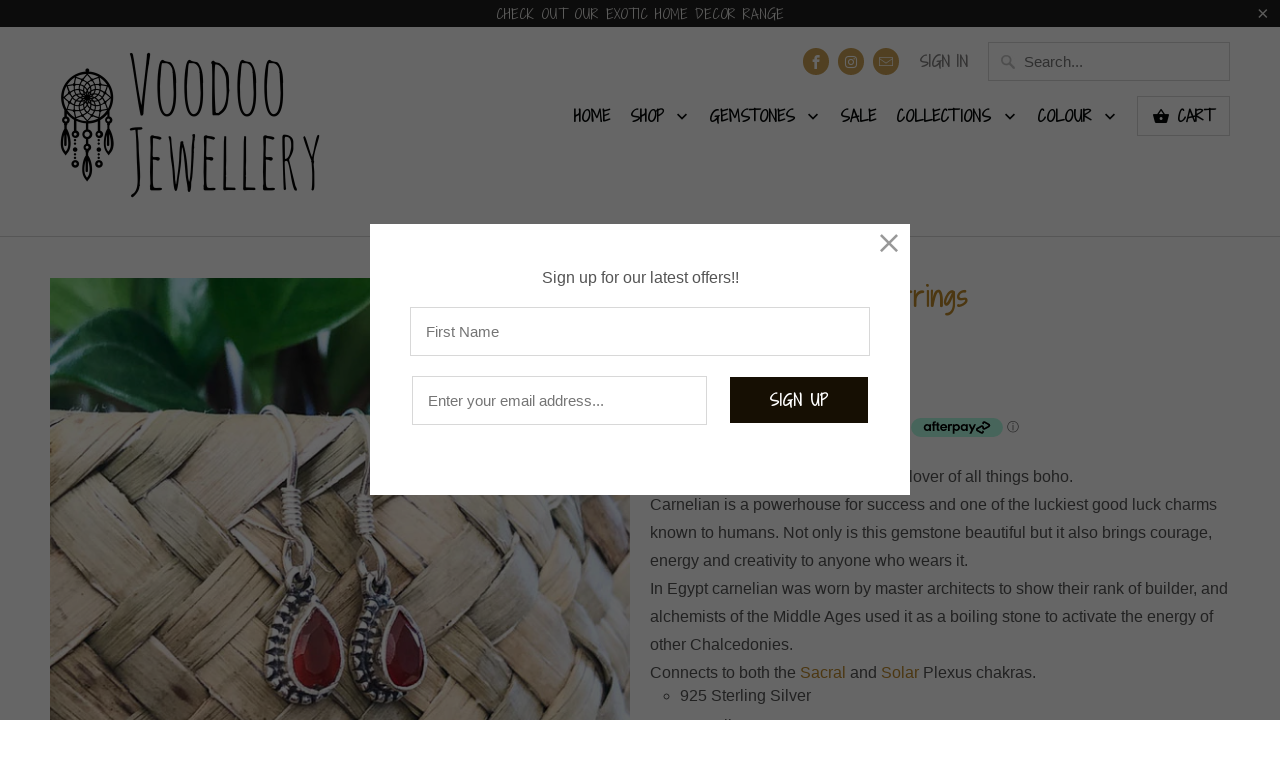

--- FILE ---
content_type: text/html; charset=utf-8
request_url: https://voodoojewellery.co.nz/products/pear-cut-carnelian-earrings
body_size: 23693
content:
<!DOCTYPE html>
<!--[if lt IE 7 ]><html class="ie ie6" lang="en"> <![endif]-->
<!--[if IE 7 ]><html class="ie ie7" lang="en"> <![endif]-->
<!--[if IE 8 ]><html class="ie ie8" lang="en"> <![endif]-->
<!--[if IE 9 ]><html class="ie ie9" lang="en"> <![endif]-->
<!--[if (gte IE 10)|!(IE)]><!--><html lang="en"> <!--<![endif]-->
  <head>
    <meta charset="utf-8">
    <meta http-equiv="cleartype" content="on">
    <meta name="robots" content="index,follow">

    
    <title>Pear Cut Carnelian Earrings - Voodoo Jewellery</title>

    
      <meta name="description" content="♥Beautiful sterling silver earrings for lover of all things boho. Carnelian is a powerhouse for success and one of the luckiest good luck charms known to humans. Not only is this gemstone beautiful but it also brings courage, energy and creativity to anyone who wears it. In Egypt carnelian was worn by master architects" />
    

    <!-- Custom Fonts -->
    
      <link href="//fonts.googleapis.com/css?family=.|Glegoo:light,normal,bold|Shadows+Into+Light+Two:light,normal,bold|Shadows+Into+Light+Two:light,normal,bold|Raleway:light,normal,bold|" rel="stylesheet" type="text/css" />
    

    

<meta name="author" content="Voodoo Jewellery">
<meta property="og:url" content="https://voodoojewellery.co.nz/products/pear-cut-carnelian-earrings">
<meta property="og:site_name" content="Voodoo Jewellery">


  <meta property="og:type" content="product">
  <meta property="og:title" content="Pear Cut Carnelian Earrings">
  
    <meta property="og:image" content="http://voodoojewellery.co.nz/cdn/shop/products/labradoritesterlingsilverbohojewelleryringnz-0217_600x.jpg?v=1626301644">
    <meta property="og:image:secure_url" content="https://voodoojewellery.co.nz/cdn/shop/products/labradoritesterlingsilverbohojewelleryringnz-0217_600x.jpg?v=1626301644">
    
  
    <meta property="og:image" content="http://voodoojewellery.co.nz/cdn/shop/products/topazsterlingsilverbohojewelleryearringsnz-6788_600x.jpg?v=1626301644">
    <meta property="og:image:secure_url" content="https://voodoojewellery.co.nz/cdn/shop/products/topazsterlingsilverbohojewelleryearringsnz-6788_600x.jpg?v=1626301644">
    
  
    <meta property="og:image" content="http://voodoojewellery.co.nz/cdn/shop/products/labradoritesterlingsilverbohojewelleryringnz-0219_600x.jpg?v=1626301644">
    <meta property="og:image:secure_url" content="https://voodoojewellery.co.nz/cdn/shop/products/labradoritesterlingsilverbohojewelleryringnz-0219_600x.jpg?v=1626301644">
    
  
  <meta property="og:price:amount" content="29.00">
  <meta property="og:price:currency" content="NZD">


  <meta property="og:description" content="♥Beautiful sterling silver earrings for lover of all things boho. Carnelian is a powerhouse for success and one of the luckiest good luck charms known to humans. Not only is this gemstone beautiful but it also brings courage, energy and creativity to anyone who wears it. In Egypt carnelian was worn by master architects">




<meta name="twitter:card" content="summary">

  <meta name="twitter:title" content="Pear Cut Carnelian Earrings">
  <meta name="twitter:description" content="

♥Beautiful sterling silver earrings for lover of all things boho.



Carnelian is a powerhouse for success and one of the luckiest good luck charms known to humans. Not only is this gemstone beautiful but it also brings courage, energy and creativity to anyone who wears it.
In Egypt carnelian was worn by master architects to show their rank of builder, and alchemists of the Middle Ages used it as a boiling stone to activate the energy of other Chalcedonies.
Connects to both the Sacral and Solar Plexus chakras.



925 Sterling Silver
Carnelian

Weight : 1.30 Grm
Measurement :Length: 22 mm X Width: 6 mm

">
  <meta name="twitter:image" content="https://voodoojewellery.co.nz/cdn/shop/products/labradoritesterlingsilverbohojewelleryringnz-0217_240x.jpg?v=1626301644">
  <meta name="twitter:image:width" content="240">
  <meta name="twitter:image:height" content="240">


    
    

    <!-- Mobile Specific Metas -->
    <meta name="HandheldFriendly" content="True">
    <meta name="MobileOptimized" content="320">
    <meta name="viewport" content="width=device-width,initial-scale=1">
    <meta name="theme-color" content="#ffffff">

    <!-- Stylesheets for Mobilia 5.2.0 -->
    <link href="//voodoojewellery.co.nz/cdn/shop/t/21/assets/styles.scss.css?v=133140801721217250071710890713" rel="stylesheet" type="text/css" media="all" />

    <!-- Icons -->
    
      <link rel="shortcut icon" type="image/x-icon" href="//voodoojewellery.co.nz/cdn/shop/files/favicon_symbol_f3ad7d4a-62da-4ba7-9d26-5317183c517b_32x32.png?v=1614745519">
    
    <link rel="canonical" href="https://voodoojewellery.co.nz/products/pear-cut-carnelian-earrings" />

    

    <script src="//voodoojewellery.co.nz/cdn/shop/t/21/assets/app.js?v=27011173323411417001593492121" type="text/javascript"></script>
    <script>window.performance && window.performance.mark && window.performance.mark('shopify.content_for_header.start');</script><meta id="shopify-digital-wallet" name="shopify-digital-wallet" content="/21384011/digital_wallets/dialog">
<meta name="shopify-checkout-api-token" content="66894213a811c52b36edf3f2ab0f6b09">
<link rel="alternate" type="application/json+oembed" href="https://voodoojewellery.co.nz/products/pear-cut-carnelian-earrings.oembed">
<script async="async" src="/checkouts/internal/preloads.js?locale=en-NZ"></script>
<link rel="preconnect" href="https://shop.app" crossorigin="anonymous">
<script async="async" src="https://shop.app/checkouts/internal/preloads.js?locale=en-NZ&shop_id=21384011" crossorigin="anonymous"></script>
<script id="apple-pay-shop-capabilities" type="application/json">{"shopId":21384011,"countryCode":"NZ","currencyCode":"NZD","merchantCapabilities":["supports3DS"],"merchantId":"gid:\/\/shopify\/Shop\/21384011","merchantName":"Voodoo Jewellery","requiredBillingContactFields":["postalAddress","email","phone"],"requiredShippingContactFields":["postalAddress","email","phone"],"shippingType":"shipping","supportedNetworks":["visa","masterCard","amex","jcb"],"total":{"type":"pending","label":"Voodoo Jewellery","amount":"1.00"},"shopifyPaymentsEnabled":true,"supportsSubscriptions":true}</script>
<script id="shopify-features" type="application/json">{"accessToken":"66894213a811c52b36edf3f2ab0f6b09","betas":["rich-media-storefront-analytics"],"domain":"voodoojewellery.co.nz","predictiveSearch":true,"shopId":21384011,"locale":"en"}</script>
<script>var Shopify = Shopify || {};
Shopify.shop = "exotic-imports-new.myshopify.com";
Shopify.locale = "en";
Shopify.currency = {"active":"NZD","rate":"1.0"};
Shopify.country = "NZ";
Shopify.theme = {"name":"Voodoo Jewellery","id":181052682,"schema_name":"Mobilia","schema_version":"5.2.0","theme_store_id":464,"role":"main"};
Shopify.theme.handle = "null";
Shopify.theme.style = {"id":null,"handle":null};
Shopify.cdnHost = "voodoojewellery.co.nz/cdn";
Shopify.routes = Shopify.routes || {};
Shopify.routes.root = "/";</script>
<script type="module">!function(o){(o.Shopify=o.Shopify||{}).modules=!0}(window);</script>
<script>!function(o){function n(){var o=[];function n(){o.push(Array.prototype.slice.apply(arguments))}return n.q=o,n}var t=o.Shopify=o.Shopify||{};t.loadFeatures=n(),t.autoloadFeatures=n()}(window);</script>
<script>
  window.ShopifyPay = window.ShopifyPay || {};
  window.ShopifyPay.apiHost = "shop.app\/pay";
  window.ShopifyPay.redirectState = null;
</script>
<script id="shop-js-analytics" type="application/json">{"pageType":"product"}</script>
<script defer="defer" async type="module" src="//voodoojewellery.co.nz/cdn/shopifycloud/shop-js/modules/v2/client.init-shop-cart-sync_Bc8-qrdt.en.esm.js"></script>
<script defer="defer" async type="module" src="//voodoojewellery.co.nz/cdn/shopifycloud/shop-js/modules/v2/chunk.common_CmNk3qlo.esm.js"></script>
<script type="module">
  await import("//voodoojewellery.co.nz/cdn/shopifycloud/shop-js/modules/v2/client.init-shop-cart-sync_Bc8-qrdt.en.esm.js");
await import("//voodoojewellery.co.nz/cdn/shopifycloud/shop-js/modules/v2/chunk.common_CmNk3qlo.esm.js");

  window.Shopify.SignInWithShop?.initShopCartSync?.({"fedCMEnabled":true,"windoidEnabled":true});

</script>
<script>
  window.Shopify = window.Shopify || {};
  if (!window.Shopify.featureAssets) window.Shopify.featureAssets = {};
  window.Shopify.featureAssets['shop-js'] = {"shop-cart-sync":["modules/v2/client.shop-cart-sync_DOpY4EW0.en.esm.js","modules/v2/chunk.common_CmNk3qlo.esm.js"],"shop-button":["modules/v2/client.shop-button_CI-s0xGZ.en.esm.js","modules/v2/chunk.common_CmNk3qlo.esm.js"],"init-fed-cm":["modules/v2/client.init-fed-cm_D2vsy40D.en.esm.js","modules/v2/chunk.common_CmNk3qlo.esm.js"],"init-windoid":["modules/v2/client.init-windoid_CXNAd0Cm.en.esm.js","modules/v2/chunk.common_CmNk3qlo.esm.js"],"shop-toast-manager":["modules/v2/client.shop-toast-manager_Cx0C6may.en.esm.js","modules/v2/chunk.common_CmNk3qlo.esm.js"],"shop-cash-offers":["modules/v2/client.shop-cash-offers_CL9Nay2h.en.esm.js","modules/v2/chunk.common_CmNk3qlo.esm.js","modules/v2/chunk.modal_CvhjeixQ.esm.js"],"avatar":["modules/v2/client.avatar_BTnouDA3.en.esm.js"],"init-shop-email-lookup-coordinator":["modules/v2/client.init-shop-email-lookup-coordinator_B9mmbKi4.en.esm.js","modules/v2/chunk.common_CmNk3qlo.esm.js"],"init-shop-cart-sync":["modules/v2/client.init-shop-cart-sync_Bc8-qrdt.en.esm.js","modules/v2/chunk.common_CmNk3qlo.esm.js"],"pay-button":["modules/v2/client.pay-button_Bhm3077V.en.esm.js","modules/v2/chunk.common_CmNk3qlo.esm.js"],"init-customer-accounts-sign-up":["modules/v2/client.init-customer-accounts-sign-up_C7zhr03q.en.esm.js","modules/v2/client.shop-login-button_BbMx65lK.en.esm.js","modules/v2/chunk.common_CmNk3qlo.esm.js","modules/v2/chunk.modal_CvhjeixQ.esm.js"],"init-shop-for-new-customer-accounts":["modules/v2/client.init-shop-for-new-customer-accounts_rLbLSDTe.en.esm.js","modules/v2/client.shop-login-button_BbMx65lK.en.esm.js","modules/v2/chunk.common_CmNk3qlo.esm.js","modules/v2/chunk.modal_CvhjeixQ.esm.js"],"checkout-modal":["modules/v2/client.checkout-modal_Fp9GouFF.en.esm.js","modules/v2/chunk.common_CmNk3qlo.esm.js","modules/v2/chunk.modal_CvhjeixQ.esm.js"],"init-customer-accounts":["modules/v2/client.init-customer-accounts_DkVf8Jdu.en.esm.js","modules/v2/client.shop-login-button_BbMx65lK.en.esm.js","modules/v2/chunk.common_CmNk3qlo.esm.js","modules/v2/chunk.modal_CvhjeixQ.esm.js"],"shop-login-button":["modules/v2/client.shop-login-button_BbMx65lK.en.esm.js","modules/v2/chunk.common_CmNk3qlo.esm.js","modules/v2/chunk.modal_CvhjeixQ.esm.js"],"shop-login":["modules/v2/client.shop-login_B9KWmZaW.en.esm.js","modules/v2/chunk.common_CmNk3qlo.esm.js","modules/v2/chunk.modal_CvhjeixQ.esm.js"],"shop-follow-button":["modules/v2/client.shop-follow-button_B-omSWeu.en.esm.js","modules/v2/chunk.common_CmNk3qlo.esm.js","modules/v2/chunk.modal_CvhjeixQ.esm.js"],"lead-capture":["modules/v2/client.lead-capture_DZQFWrYz.en.esm.js","modules/v2/chunk.common_CmNk3qlo.esm.js","modules/v2/chunk.modal_CvhjeixQ.esm.js"],"payment-terms":["modules/v2/client.payment-terms_Bl_bs7GP.en.esm.js","modules/v2/chunk.common_CmNk3qlo.esm.js","modules/v2/chunk.modal_CvhjeixQ.esm.js"]};
</script>
<script>(function() {
  var isLoaded = false;
  function asyncLoad() {
    if (isLoaded) return;
    isLoaded = true;
    var urls = ["https:\/\/js.smile.io\/v1\/smile-shopify.js?shop=exotic-imports-new.myshopify.com","https:\/\/chimpstatic.com\/mcjs-connected\/js\/users\/2136dc30bf27efa3eb350b6af\/13d6a89489b429da016578cb2.js?shop=exotic-imports-new.myshopify.com","https:\/\/cdn.nfcube.com\/instafeed-d1b8bfcb09c812381b39d1f32ef226b4.js?shop=exotic-imports-new.myshopify.com"];
    for (var i = 0; i < urls.length; i++) {
      var s = document.createElement('script');
      s.type = 'text/javascript';
      s.async = true;
      s.src = urls[i];
      var x = document.getElementsByTagName('script')[0];
      x.parentNode.insertBefore(s, x);
    }
  };
  if(window.attachEvent) {
    window.attachEvent('onload', asyncLoad);
  } else {
    window.addEventListener('load', asyncLoad, false);
  }
})();</script>
<script id="__st">var __st={"a":21384011,"offset":46800,"reqid":"ab0d6ccc-e7c1-48c3-af5c-7216116d6bf0-1762191896","pageurl":"voodoojewellery.co.nz\/products\/pear-cut-carnelian-earrings","u":"de5d5c986be9","p":"product","rtyp":"product","rid":6589221306447};</script>
<script>window.ShopifyPaypalV4VisibilityTracking = true;</script>
<script id="captcha-bootstrap">!function(){'use strict';const t='contact',e='account',n='new_comment',o=[[t,t],['blogs',n],['comments',n],[t,'customer']],c=[[e,'customer_login'],[e,'guest_login'],[e,'recover_customer_password'],[e,'create_customer']],r=t=>t.map((([t,e])=>`form[action*='/${t}']:not([data-nocaptcha='true']) input[name='form_type'][value='${e}']`)).join(','),a=t=>()=>t?[...document.querySelectorAll(t)].map((t=>t.form)):[];function s(){const t=[...o],e=r(t);return a(e)}const i='password',u='form_key',d=['recaptcha-v3-token','g-recaptcha-response','h-captcha-response',i],f=()=>{try{return window.sessionStorage}catch{return}},m='__shopify_v',_=t=>t.elements[u];function p(t,e,n=!1){try{const o=window.sessionStorage,c=JSON.parse(o.getItem(e)),{data:r}=function(t){const{data:e,action:n}=t;return t[m]||n?{data:e,action:n}:{data:t,action:n}}(c);for(const[e,n]of Object.entries(r))t.elements[e]&&(t.elements[e].value=n);n&&o.removeItem(e)}catch(o){console.error('form repopulation failed',{error:o})}}const l='form_type',E='cptcha';function T(t){t.dataset[E]=!0}const w=window,h=w.document,L='Shopify',v='ce_forms',y='captcha';let A=!1;((t,e)=>{const n=(g='f06e6c50-85a8-45c8-87d0-21a2b65856fe',I='https://cdn.shopify.com/shopifycloud/storefront-forms-hcaptcha/ce_storefront_forms_captcha_hcaptcha.v1.5.2.iife.js',D={infoText:'Protected by hCaptcha',privacyText:'Privacy',termsText:'Terms'},(t,e,n)=>{const o=w[L][v],c=o.bindForm;if(c)return c(t,g,e,D).then(n);var r;o.q.push([[t,g,e,D],n]),r=I,A||(h.body.append(Object.assign(h.createElement('script'),{id:'captcha-provider',async:!0,src:r})),A=!0)});var g,I,D;w[L]=w[L]||{},w[L][v]=w[L][v]||{},w[L][v].q=[],w[L][y]=w[L][y]||{},w[L][y].protect=function(t,e){n(t,void 0,e),T(t)},Object.freeze(w[L][y]),function(t,e,n,w,h,L){const[v,y,A,g]=function(t,e,n){const i=e?o:[],u=t?c:[],d=[...i,...u],f=r(d),m=r(i),_=r(d.filter((([t,e])=>n.includes(e))));return[a(f),a(m),a(_),s()]}(w,h,L),I=t=>{const e=t.target;return e instanceof HTMLFormElement?e:e&&e.form},D=t=>v().includes(t);t.addEventListener('submit',(t=>{const e=I(t);if(!e)return;const n=D(e)&&!e.dataset.hcaptchaBound&&!e.dataset.recaptchaBound,o=_(e),c=g().includes(e)&&(!o||!o.value);(n||c)&&t.preventDefault(),c&&!n&&(function(t){try{if(!f())return;!function(t){const e=f();if(!e)return;const n=_(t);if(!n)return;const o=n.value;o&&e.removeItem(o)}(t);const e=Array.from(Array(32),(()=>Math.random().toString(36)[2])).join('');!function(t,e){_(t)||t.append(Object.assign(document.createElement('input'),{type:'hidden',name:u})),t.elements[u].value=e}(t,e),function(t,e){const n=f();if(!n)return;const o=[...t.querySelectorAll(`input[type='${i}']`)].map((({name:t})=>t)),c=[...d,...o],r={};for(const[a,s]of new FormData(t).entries())c.includes(a)||(r[a]=s);n.setItem(e,JSON.stringify({[m]:1,action:t.action,data:r}))}(t,e)}catch(e){console.error('failed to persist form',e)}}(e),e.submit())}));const S=(t,e)=>{t&&!t.dataset[E]&&(n(t,e.some((e=>e===t))),T(t))};for(const o of['focusin','change'])t.addEventListener(o,(t=>{const e=I(t);D(e)&&S(e,y())}));const B=e.get('form_key'),M=e.get(l),P=B&&M;t.addEventListener('DOMContentLoaded',(()=>{const t=y();if(P)for(const e of t)e.elements[l].value===M&&p(e,B);[...new Set([...A(),...v().filter((t=>'true'===t.dataset.shopifyCaptcha))])].forEach((e=>S(e,t)))}))}(h,new URLSearchParams(w.location.search),n,t,e,['guest_login'])})(!0,!0)}();</script>
<script integrity="sha256-52AcMU7V7pcBOXWImdc/TAGTFKeNjmkeM1Pvks/DTgc=" data-source-attribution="shopify.loadfeatures" defer="defer" src="//voodoojewellery.co.nz/cdn/shopifycloud/storefront/assets/storefront/load_feature-81c60534.js" crossorigin="anonymous"></script>
<script crossorigin="anonymous" defer="defer" src="//voodoojewellery.co.nz/cdn/shopifycloud/storefront/assets/shopify_pay/storefront-65b4c6d7.js?v=20250812"></script>
<script data-source-attribution="shopify.dynamic_checkout.dynamic.init">var Shopify=Shopify||{};Shopify.PaymentButton=Shopify.PaymentButton||{isStorefrontPortableWallets:!0,init:function(){window.Shopify.PaymentButton.init=function(){};var t=document.createElement("script");t.src="https://voodoojewellery.co.nz/cdn/shopifycloud/portable-wallets/latest/portable-wallets.en.js",t.type="module",document.head.appendChild(t)}};
</script>
<script data-source-attribution="shopify.dynamic_checkout.buyer_consent">
  function portableWalletsHideBuyerConsent(e){var t=document.getElementById("shopify-buyer-consent"),n=document.getElementById("shopify-subscription-policy-button");t&&n&&(t.classList.add("hidden"),t.setAttribute("aria-hidden","true"),n.removeEventListener("click",e))}function portableWalletsShowBuyerConsent(e){var t=document.getElementById("shopify-buyer-consent"),n=document.getElementById("shopify-subscription-policy-button");t&&n&&(t.classList.remove("hidden"),t.removeAttribute("aria-hidden"),n.addEventListener("click",e))}window.Shopify?.PaymentButton&&(window.Shopify.PaymentButton.hideBuyerConsent=portableWalletsHideBuyerConsent,window.Shopify.PaymentButton.showBuyerConsent=portableWalletsShowBuyerConsent);
</script>
<script data-source-attribution="shopify.dynamic_checkout.cart.bootstrap">document.addEventListener("DOMContentLoaded",(function(){function t(){return document.querySelector("shopify-accelerated-checkout-cart, shopify-accelerated-checkout")}if(t())Shopify.PaymentButton.init();else{new MutationObserver((function(e,n){t()&&(Shopify.PaymentButton.init(),n.disconnect())})).observe(document.body,{childList:!0,subtree:!0})}}));
</script>
<link id="shopify-accelerated-checkout-styles" rel="stylesheet" media="screen" href="https://voodoojewellery.co.nz/cdn/shopifycloud/portable-wallets/latest/accelerated-checkout-backwards-compat.css" crossorigin="anonymous">
<style id="shopify-accelerated-checkout-cart">
        #shopify-buyer-consent {
  margin-top: 1em;
  display: inline-block;
  width: 100%;
}

#shopify-buyer-consent.hidden {
  display: none;
}

#shopify-subscription-policy-button {
  background: none;
  border: none;
  padding: 0;
  text-decoration: underline;
  font-size: inherit;
  cursor: pointer;
}

#shopify-subscription-policy-button::before {
  box-shadow: none;
}

      </style>

<script>window.performance && window.performance.mark && window.performance.mark('shopify.content_for_header.end');</script>
  <!-- BEGIN app block: shopify://apps/judge-me-reviews/blocks/judgeme_core/61ccd3b1-a9f2-4160-9fe9-4fec8413e5d8 --><!-- Start of Judge.me Core -->




<link rel="dns-prefetch" href="https://cdnwidget.judge.me">
<link rel="dns-prefetch" href="https://cdn.judge.me">
<link rel="dns-prefetch" href="https://cdn1.judge.me">
<link rel="dns-prefetch" href="https://api.judge.me">

<script data-cfasync='false' class='jdgm-settings-script'>window.jdgmSettings={"pagination":5,"disable_web_reviews":false,"badge_no_review_text":"No reviews","badge_n_reviews_text":"{{ n }} review/reviews","hide_badge_preview_if_no_reviews":true,"badge_hide_text":false,"enforce_center_preview_badge":false,"widget_title":"Customer Reviews","widget_open_form_text":"Write a review","widget_close_form_text":"Cancel review","widget_refresh_page_text":"Refresh page","widget_summary_text":"Based on {{ number_of_reviews }} review/reviews","widget_no_review_text":"Be the first to write a review","widget_name_field_text":"Name","widget_verified_name_field_text":"Verified Name (public)","widget_name_placeholder_text":"Enter your name (public)","widget_required_field_error_text":"This field is required.","widget_email_field_text":"Email","widget_verified_email_field_text":"Verified Email (private, can not be edited)","widget_email_placeholder_text":"Enter your email (private)","widget_email_field_error_text":"Please enter a valid email address.","widget_rating_field_text":"Rating","widget_review_title_field_text":"Review Title","widget_review_title_placeholder_text":"Give your review a title","widget_review_body_field_text":"Review","widget_review_body_placeholder_text":"Write your comments here","widget_pictures_field_text":"Picture/Video (optional)","widget_submit_review_text":"Submit Review","widget_submit_verified_review_text":"Submit Verified Review","widget_submit_success_msg_with_auto_publish":"Thank you! Please refresh the page in a few moments to see your review. You can remove or edit your review by logging into \u003ca href='https://judge.me/login' target='_blank' rel='nofollow noopener'\u003eJudge.me\u003c/a\u003e","widget_submit_success_msg_no_auto_publish":"Thank you! Your review will be published as soon as it is approved by the shop admin. You can remove or edit your review by logging into \u003ca href='https://judge.me/login' target='_blank' rel='nofollow noopener'\u003eJudge.me\u003c/a\u003e","widget_show_default_reviews_out_of_total_text":"Showing {{ n_reviews_shown }} out of {{ n_reviews }} reviews.","widget_show_all_link_text":"Show all","widget_show_less_link_text":"Show less","widget_author_said_text":"{{ reviewer_name }} said:","widget_days_text":"{{ n }} days ago","widget_weeks_text":"{{ n }} week/weeks ago","widget_months_text":"{{ n }} month/months ago","widget_years_text":"{{ n }} year/years ago","widget_yesterday_text":"Yesterday","widget_today_text":"Today","widget_replied_text":"\u003e\u003e {{ shop_name }} replied:","widget_read_more_text":"Read more","widget_rating_filter_see_all_text":"See all reviews","widget_sorting_most_recent_text":"Most Recent","widget_sorting_highest_rating_text":"Highest Rating","widget_sorting_lowest_rating_text":"Lowest Rating","widget_sorting_with_pictures_text":"Only Pictures","widget_sorting_most_helpful_text":"Most Helpful","widget_open_question_form_text":"Ask a question","widget_reviews_subtab_text":"Reviews","widget_questions_subtab_text":"Questions","widget_question_label_text":"Question","widget_answer_label_text":"Answer","widget_question_placeholder_text":"Write your question here","widget_submit_question_text":"Submit Question","widget_question_submit_success_text":"Thank you for your question! We will notify you once it gets answered.","verified_badge_text":"Verified","verified_badge_placement":"left-of-reviewer-name","widget_hide_border":false,"widget_social_share":false,"all_reviews_include_out_of_store_products":true,"all_reviews_out_of_store_text":"(out of store)","all_reviews_product_name_prefix_text":"about","enable_review_pictures":true,"widget_product_reviews_subtab_text":"Product Reviews","widget_shop_reviews_subtab_text":"Shop Reviews","widget_write_a_store_review_text":"Write a Store Review","widget_other_languages_heading":"Reviews in Other Languages","widget_sorting_pictures_first_text":"Pictures First","floating_tab_button_name":"★ Reviews","floating_tab_title":"Let customers speak for us","floating_tab_url":"","floating_tab_url_enabled":false,"all_reviews_text_badge_text":"Customers rate us {{ shop.metafields.judgeme.all_reviews_rating | round: 1 }}/5 based on {{ shop.metafields.judgeme.all_reviews_count }} reviews.","all_reviews_text_badge_text_branded_style":"{{ shop.metafields.judgeme.all_reviews_rating | round: 1 }} out of 5 stars based on {{ shop.metafields.judgeme.all_reviews_count }} reviews","all_reviews_text_badge_url":"","all_reviews_text_style":"branded","featured_carousel_title":"Let customers speak for us","featured_carousel_count_text":"from {{ n }} reviews","featured_carousel_url":"","verified_count_badge_style":"branded","verified_count_badge_url":"","picture_reminder_submit_button":"Upload Pictures","widget_sorting_videos_first_text":"Videos First","widget_review_pending_text":"Pending","remove_microdata_snippet":false,"preview_badge_no_question_text":"No questions","preview_badge_n_question_text":"{{ number_of_questions }} question/questions","widget_search_bar_placeholder":"Search reviews","widget_sorting_verified_only_text":"Verified only","featured_carousel_verified_badge_enable":true,"featured_carousel_more_reviews_button_text":"Read more reviews","featured_carousel_view_product_button_text":"View product","all_reviews_page_load_more_text":"Load More Reviews","widget_advanced_speed_features":5,"widget_public_name_text":"displayed publicly like","default_reviewer_name_has_non_latin":true,"widget_reviewer_anonymous":"Anonymous","medals_widget_title":"Judge.me Review Medals","widget_invalid_yt_video_url_error_text":"Not a YouTube video URL","widget_max_length_field_error_text":"Please enter no more than {0} characters.","widget_verified_by_shop_text":"Verified by Shop","widget_load_with_code_splitting":true,"widget_ugc_title":"Made by us, Shared by you","widget_ugc_subtitle":"Tag us to see your picture featured in our page","widget_ugc_primary_button_text":"Buy Now","widget_ugc_secondary_button_text":"Load More","widget_ugc_reviews_button_text":"View Reviews","widget_summary_average_rating_text":"{{ average_rating }} out of 5","widget_media_grid_title":"Customer photos \u0026 videos","widget_media_grid_see_more_text":"See more","widget_verified_by_judgeme_text":"Verified by Judge.me","widget_verified_by_judgeme_text_in_store_medals":"Verified by Judge.me","widget_media_field_exceed_quantity_message":"Sorry, we can only accept {{ max_media }} for one review.","widget_media_field_exceed_limit_message":"{{ file_name }} is too large, please select a {{ media_type }} less than {{ size_limit }}MB.","widget_review_submitted_text":"Review Submitted!","widget_question_submitted_text":"Question Submitted!","widget_close_form_text_question":"Cancel","widget_write_your_answer_here_text":"Write your answer here","widget_enabled_branded_link":true,"widget_show_collected_by_judgeme":true,"widget_collected_by_judgeme_text":"collected by Judge.me","widget_load_more_text":"Load More","widget_full_review_text":"Full Review","widget_read_more_reviews_text":"Read More Reviews","widget_read_questions_text":"Read Questions","widget_questions_and_answers_text":"Questions \u0026 Answers","widget_verified_by_text":"Verified by","widget_number_of_reviews_text":"{{ number_of_reviews }} reviews","widget_back_button_text":"Back","widget_next_button_text":"Next","widget_custom_forms_filter_button":"Filters","how_reviews_are_collected":"How reviews are collected?","widget_gdpr_statement":"How we use your data: We’ll only contact you about the review you left, and only if necessary. By submitting your review, you agree to Judge.me’s \u003ca href='https://judge.me/terms' target='_blank' rel='nofollow noopener'\u003eterms\u003c/a\u003e, \u003ca href='https://judge.me/privacy' target='_blank' rel='nofollow noopener'\u003eprivacy\u003c/a\u003e and \u003ca href='https://judge.me/content-policy' target='_blank' rel='nofollow noopener'\u003econtent\u003c/a\u003e policies.","review_snippet_widget_round_border_style":true,"review_snippet_widget_card_color":"#FFFFFF","review_snippet_widget_slider_arrows_background_color":"#FFFFFF","review_snippet_widget_slider_arrows_color":"#000000","review_snippet_widget_star_color":"#339999","platform":"shopify","branding_url":"https://app.judge.me/reviews","branding_text":"Powered by Judge.me","locale":"en","reply_name":"Voodoo Jewellery","widget_version":"3.0","footer":true,"autopublish":true,"review_dates":true,"enable_custom_form":false,"enable_multi_locales_translations":false,"can_be_branded":true,"reply_name_text":"Voodoo Jewellery"};</script> <style class='jdgm-settings-style'>.jdgm-xx{left:0}:root{--jdgm-primary-color: #399;--jdgm-secondary-color: rgba(51,153,153,0.1);--jdgm-star-color: #399;--jdgm-write-review-text-color: white;--jdgm-write-review-bg-color: #339999;--jdgm-paginate-color: #399;--jdgm-border-radius: 0;--jdgm-reviewer-name-color: #339999}.jdgm-histogram__bar-content{background-color:#399}.jdgm-rev[data-verified-buyer=true] .jdgm-rev__icon.jdgm-rev__icon:after,.jdgm-rev__buyer-badge.jdgm-rev__buyer-badge{color:white;background-color:#399}.jdgm-review-widget--small .jdgm-gallery.jdgm-gallery .jdgm-gallery__thumbnail-link:nth-child(8) .jdgm-gallery__thumbnail-wrapper.jdgm-gallery__thumbnail-wrapper:before{content:"See more"}@media only screen and (min-width: 768px){.jdgm-gallery.jdgm-gallery .jdgm-gallery__thumbnail-link:nth-child(8) .jdgm-gallery__thumbnail-wrapper.jdgm-gallery__thumbnail-wrapper:before{content:"See more"}}.jdgm-prev-badge[data-average-rating='0.00']{display:none !important}.jdgm-author-all-initials{display:none !important}.jdgm-author-last-initial{display:none !important}.jdgm-rev-widg__title{visibility:hidden}.jdgm-rev-widg__summary-text{visibility:hidden}.jdgm-prev-badge__text{visibility:hidden}.jdgm-rev__prod-link-prefix:before{content:'about'}.jdgm-rev__out-of-store-text:before{content:'(out of store)'}@media only screen and (min-width: 768px){.jdgm-rev__pics .jdgm-rev_all-rev-page-picture-separator,.jdgm-rev__pics .jdgm-rev__product-picture{display:none}}@media only screen and (max-width: 768px){.jdgm-rev__pics .jdgm-rev_all-rev-page-picture-separator,.jdgm-rev__pics .jdgm-rev__product-picture{display:none}}.jdgm-preview-badge[data-template="product"]{display:none !important}.jdgm-preview-badge[data-template="collection"]{display:none !important}.jdgm-preview-badge[data-template="index"]{display:none !important}.jdgm-review-widget[data-from-snippet="true"]{display:none !important}.jdgm-verified-count-badget[data-from-snippet="true"]{display:none !important}.jdgm-carousel-wrapper[data-from-snippet="true"]{display:none !important}.jdgm-all-reviews-text[data-from-snippet="true"]{display:none !important}.jdgm-medals-section[data-from-snippet="true"]{display:none !important}.jdgm-ugc-media-wrapper[data-from-snippet="true"]{display:none !important}.jdgm-review-snippet-widget .jdgm-rev-snippet-widget__cards-container .jdgm-rev-snippet-card{border-radius:8px;background:#fff}.jdgm-review-snippet-widget .jdgm-rev-snippet-widget__cards-container .jdgm-rev-snippet-card__rev-rating .jdgm-star{color:#399}.jdgm-review-snippet-widget .jdgm-rev-snippet-widget__prev-btn,.jdgm-review-snippet-widget .jdgm-rev-snippet-widget__next-btn{border-radius:50%;background:#fff}.jdgm-review-snippet-widget .jdgm-rev-snippet-widget__prev-btn>svg,.jdgm-review-snippet-widget .jdgm-rev-snippet-widget__next-btn>svg{fill:#000}.jdgm-full-rev-modal.rev-snippet-widget .jm-mfp-container .jm-mfp-content,.jdgm-full-rev-modal.rev-snippet-widget .jm-mfp-container .jdgm-full-rev__icon,.jdgm-full-rev-modal.rev-snippet-widget .jm-mfp-container .jdgm-full-rev__pic-img,.jdgm-full-rev-modal.rev-snippet-widget .jm-mfp-container .jdgm-full-rev__reply{border-radius:8px}.jdgm-full-rev-modal.rev-snippet-widget .jm-mfp-container .jdgm-full-rev[data-verified-buyer="true"] .jdgm-full-rev__icon::after{border-radius:8px}.jdgm-full-rev-modal.rev-snippet-widget .jm-mfp-container .jdgm-full-rev .jdgm-rev__buyer-badge{border-radius:calc( 8px / 2 )}.jdgm-full-rev-modal.rev-snippet-widget .jm-mfp-container .jdgm-full-rev .jdgm-full-rev__replier::before{content:'Voodoo Jewellery'}.jdgm-full-rev-modal.rev-snippet-widget .jm-mfp-container .jdgm-full-rev .jdgm-full-rev__product-button{border-radius:calc( 8px * 6 )}
</style> <style class='jdgm-settings-style'></style>

  
  
  
  <style class='jdgm-miracle-styles'>
  @-webkit-keyframes jdgm-spin{0%{-webkit-transform:rotate(0deg);-ms-transform:rotate(0deg);transform:rotate(0deg)}100%{-webkit-transform:rotate(359deg);-ms-transform:rotate(359deg);transform:rotate(359deg)}}@keyframes jdgm-spin{0%{-webkit-transform:rotate(0deg);-ms-transform:rotate(0deg);transform:rotate(0deg)}100%{-webkit-transform:rotate(359deg);-ms-transform:rotate(359deg);transform:rotate(359deg)}}@font-face{font-family:'JudgemeStar';src:url("[data-uri]") format("woff");font-weight:normal;font-style:normal}.jdgm-star{font-family:'JudgemeStar';display:inline !important;text-decoration:none !important;padding:0 4px 0 0 !important;margin:0 !important;font-weight:bold;opacity:1;-webkit-font-smoothing:antialiased;-moz-osx-font-smoothing:grayscale}.jdgm-star:hover{opacity:1}.jdgm-star:last-of-type{padding:0 !important}.jdgm-star.jdgm--on:before{content:"\e000"}.jdgm-star.jdgm--off:before{content:"\e001"}.jdgm-star.jdgm--half:before{content:"\e002"}.jdgm-widget *{margin:0;line-height:1.4;-webkit-box-sizing:border-box;-moz-box-sizing:border-box;box-sizing:border-box;-webkit-overflow-scrolling:touch}.jdgm-hidden{display:none !important;visibility:hidden !important}.jdgm-temp-hidden{display:none}.jdgm-spinner{width:40px;height:40px;margin:auto;border-radius:50%;border-top:2px solid #eee;border-right:2px solid #eee;border-bottom:2px solid #eee;border-left:2px solid #ccc;-webkit-animation:jdgm-spin 0.8s infinite linear;animation:jdgm-spin 0.8s infinite linear}.jdgm-prev-badge{display:block !important}

</style>


  
  
   


<script data-cfasync='false' class='jdgm-script'>
!function(e){window.jdgm=window.jdgm||{},jdgm.CDN_HOST="https://cdnwidget.judge.me/",jdgm.API_HOST="https://api.judge.me/",jdgm.CDN_BASE_URL="https://cdn.shopify.com/extensions/019a3ac2-7474-7313-bb5e-00582a6d4328/judgeme-extensions-180/assets/",
jdgm.docReady=function(d){(e.attachEvent?"complete"===e.readyState:"loading"!==e.readyState)?
setTimeout(d,0):e.addEventListener("DOMContentLoaded",d)},jdgm.loadCSS=function(d,t,o,a){
!o&&jdgm.loadCSS.requestedUrls.indexOf(d)>=0||(jdgm.loadCSS.requestedUrls.push(d),
(a=e.createElement("link")).rel="stylesheet",a.class="jdgm-stylesheet",a.media="nope!",
a.href=d,a.onload=function(){this.media="all",t&&setTimeout(t)},e.body.appendChild(a))},
jdgm.loadCSS.requestedUrls=[],jdgm.loadJS=function(e,d){var t=new XMLHttpRequest;
t.onreadystatechange=function(){4===t.readyState&&(Function(t.response)(),d&&d(t.response))},
t.open("GET",e),t.send()},jdgm.docReady((function(){(window.jdgmLoadCSS||e.querySelectorAll(
".jdgm-widget, .jdgm-all-reviews-page").length>0)&&(jdgmSettings.widget_load_with_code_splitting?
parseFloat(jdgmSettings.widget_version)>=3?jdgm.loadCSS(jdgm.CDN_HOST+"widget_v3/base.css"):
jdgm.loadCSS(jdgm.CDN_HOST+"widget/base.css"):jdgm.loadCSS(jdgm.CDN_HOST+"shopify_v2.css"),
jdgm.loadJS(jdgm.CDN_HOST+"loader.js"))}))}(document);
</script>
<noscript><link rel="stylesheet" type="text/css" media="all" href="https://cdnwidget.judge.me/shopify_v2.css"></noscript>

<!-- BEGIN app snippet: theme_fix_tags --><script>
  (function() {
    var jdgmThemeFixes = null;
    if (!jdgmThemeFixes) return;
    var thisThemeFix = jdgmThemeFixes[Shopify.theme.id];
    if (!thisThemeFix) return;

    if (thisThemeFix.html) {
      document.addEventListener("DOMContentLoaded", function() {
        var htmlDiv = document.createElement('div');
        htmlDiv.classList.add('jdgm-theme-fix-html');
        htmlDiv.innerHTML = thisThemeFix.html;
        document.body.append(htmlDiv);
      });
    };

    if (thisThemeFix.css) {
      var styleTag = document.createElement('style');
      styleTag.classList.add('jdgm-theme-fix-style');
      styleTag.innerHTML = thisThemeFix.css;
      document.head.append(styleTag);
    };

    if (thisThemeFix.js) {
      var scriptTag = document.createElement('script');
      scriptTag.classList.add('jdgm-theme-fix-script');
      scriptTag.innerHTML = thisThemeFix.js;
      document.head.append(scriptTag);
    };
  })();
</script>
<!-- END app snippet -->
<!-- End of Judge.me Core -->



<!-- END app block --><script src="https://cdn.shopify.com/extensions/019a3ac2-7474-7313-bb5e-00582a6d4328/judgeme-extensions-180/assets/loader.js" type="text/javascript" defer="defer"></script>
<link href="https://monorail-edge.shopifysvc.com" rel="dns-prefetch">
<script>(function(){if ("sendBeacon" in navigator && "performance" in window) {try {var session_token_from_headers = performance.getEntriesByType('navigation')[0].serverTiming.find(x => x.name == '_s').description;} catch {var session_token_from_headers = undefined;}var session_cookie_matches = document.cookie.match(/_shopify_s=([^;]*)/);var session_token_from_cookie = session_cookie_matches && session_cookie_matches.length === 2 ? session_cookie_matches[1] : "";var session_token = session_token_from_headers || session_token_from_cookie || "";function handle_abandonment_event(e) {var entries = performance.getEntries().filter(function(entry) {return /monorail-edge.shopifysvc.com/.test(entry.name);});if (!window.abandonment_tracked && entries.length === 0) {window.abandonment_tracked = true;var currentMs = Date.now();var navigation_start = performance.timing.navigationStart;var payload = {shop_id: 21384011,url: window.location.href,navigation_start,duration: currentMs - navigation_start,session_token,page_type: "product"};window.navigator.sendBeacon("https://monorail-edge.shopifysvc.com/v1/produce", JSON.stringify({schema_id: "online_store_buyer_site_abandonment/1.1",payload: payload,metadata: {event_created_at_ms: currentMs,event_sent_at_ms: currentMs}}));}}window.addEventListener('pagehide', handle_abandonment_event);}}());</script>
<script id="web-pixels-manager-setup">(function e(e,d,r,n,o){if(void 0===o&&(o={}),!Boolean(null===(a=null===(i=window.Shopify)||void 0===i?void 0:i.analytics)||void 0===a?void 0:a.replayQueue)){var i,a;window.Shopify=window.Shopify||{};var t=window.Shopify;t.analytics=t.analytics||{};var s=t.analytics;s.replayQueue=[],s.publish=function(e,d,r){return s.replayQueue.push([e,d,r]),!0};try{self.performance.mark("wpm:start")}catch(e){}var l=function(){var e={modern:/Edge?\/(1{2}[4-9]|1[2-9]\d|[2-9]\d{2}|\d{4,})\.\d+(\.\d+|)|Firefox\/(1{2}[4-9]|1[2-9]\d|[2-9]\d{2}|\d{4,})\.\d+(\.\d+|)|Chrom(ium|e)\/(9{2}|\d{3,})\.\d+(\.\d+|)|(Maci|X1{2}).+ Version\/(15\.\d+|(1[6-9]|[2-9]\d|\d{3,})\.\d+)([,.]\d+|)( \(\w+\)|)( Mobile\/\w+|) Safari\/|Chrome.+OPR\/(9{2}|\d{3,})\.\d+\.\d+|(CPU[ +]OS|iPhone[ +]OS|CPU[ +]iPhone|CPU IPhone OS|CPU iPad OS)[ +]+(15[._]\d+|(1[6-9]|[2-9]\d|\d{3,})[._]\d+)([._]\d+|)|Android:?[ /-](13[3-9]|1[4-9]\d|[2-9]\d{2}|\d{4,})(\.\d+|)(\.\d+|)|Android.+Firefox\/(13[5-9]|1[4-9]\d|[2-9]\d{2}|\d{4,})\.\d+(\.\d+|)|Android.+Chrom(ium|e)\/(13[3-9]|1[4-9]\d|[2-9]\d{2}|\d{4,})\.\d+(\.\d+|)|SamsungBrowser\/([2-9]\d|\d{3,})\.\d+/,legacy:/Edge?\/(1[6-9]|[2-9]\d|\d{3,})\.\d+(\.\d+|)|Firefox\/(5[4-9]|[6-9]\d|\d{3,})\.\d+(\.\d+|)|Chrom(ium|e)\/(5[1-9]|[6-9]\d|\d{3,})\.\d+(\.\d+|)([\d.]+$|.*Safari\/(?![\d.]+ Edge\/[\d.]+$))|(Maci|X1{2}).+ Version\/(10\.\d+|(1[1-9]|[2-9]\d|\d{3,})\.\d+)([,.]\d+|)( \(\w+\)|)( Mobile\/\w+|) Safari\/|Chrome.+OPR\/(3[89]|[4-9]\d|\d{3,})\.\d+\.\d+|(CPU[ +]OS|iPhone[ +]OS|CPU[ +]iPhone|CPU IPhone OS|CPU iPad OS)[ +]+(10[._]\d+|(1[1-9]|[2-9]\d|\d{3,})[._]\d+)([._]\d+|)|Android:?[ /-](13[3-9]|1[4-9]\d|[2-9]\d{2}|\d{4,})(\.\d+|)(\.\d+|)|Mobile Safari.+OPR\/([89]\d|\d{3,})\.\d+\.\d+|Android.+Firefox\/(13[5-9]|1[4-9]\d|[2-9]\d{2}|\d{4,})\.\d+(\.\d+|)|Android.+Chrom(ium|e)\/(13[3-9]|1[4-9]\d|[2-9]\d{2}|\d{4,})\.\d+(\.\d+|)|Android.+(UC? ?Browser|UCWEB|U3)[ /]?(15\.([5-9]|\d{2,})|(1[6-9]|[2-9]\d|\d{3,})\.\d+)\.\d+|SamsungBrowser\/(5\.\d+|([6-9]|\d{2,})\.\d+)|Android.+MQ{2}Browser\/(14(\.(9|\d{2,})|)|(1[5-9]|[2-9]\d|\d{3,})(\.\d+|))(\.\d+|)|K[Aa][Ii]OS\/(3\.\d+|([4-9]|\d{2,})\.\d+)(\.\d+|)/},d=e.modern,r=e.legacy,n=navigator.userAgent;return n.match(d)?"modern":n.match(r)?"legacy":"unknown"}(),u="modern"===l?"modern":"legacy",c=(null!=n?n:{modern:"",legacy:""})[u],f=function(e){return[e.baseUrl,"/wpm","/b",e.hashVersion,"modern"===e.buildTarget?"m":"l",".js"].join("")}({baseUrl:d,hashVersion:r,buildTarget:u}),m=function(e){var d=e.version,r=e.bundleTarget,n=e.surface,o=e.pageUrl,i=e.monorailEndpoint;return{emit:function(e){var a=e.status,t=e.errorMsg,s=(new Date).getTime(),l=JSON.stringify({metadata:{event_sent_at_ms:s},events:[{schema_id:"web_pixels_manager_load/3.1",payload:{version:d,bundle_target:r,page_url:o,status:a,surface:n,error_msg:t},metadata:{event_created_at_ms:s}}]});if(!i)return console&&console.warn&&console.warn("[Web Pixels Manager] No Monorail endpoint provided, skipping logging."),!1;try{return self.navigator.sendBeacon.bind(self.navigator)(i,l)}catch(e){}var u=new XMLHttpRequest;try{return u.open("POST",i,!0),u.setRequestHeader("Content-Type","text/plain"),u.send(l),!0}catch(e){return console&&console.warn&&console.warn("[Web Pixels Manager] Got an unhandled error while logging to Monorail."),!1}}}}({version:r,bundleTarget:l,surface:e.surface,pageUrl:self.location.href,monorailEndpoint:e.monorailEndpoint});try{o.browserTarget=l,function(e){var d=e.src,r=e.async,n=void 0===r||r,o=e.onload,i=e.onerror,a=e.sri,t=e.scriptDataAttributes,s=void 0===t?{}:t,l=document.createElement("script"),u=document.querySelector("head"),c=document.querySelector("body");if(l.async=n,l.src=d,a&&(l.integrity=a,l.crossOrigin="anonymous"),s)for(var f in s)if(Object.prototype.hasOwnProperty.call(s,f))try{l.dataset[f]=s[f]}catch(e){}if(o&&l.addEventListener("load",o),i&&l.addEventListener("error",i),u)u.appendChild(l);else{if(!c)throw new Error("Did not find a head or body element to append the script");c.appendChild(l)}}({src:f,async:!0,onload:function(){if(!function(){var e,d;return Boolean(null===(d=null===(e=window.Shopify)||void 0===e?void 0:e.analytics)||void 0===d?void 0:d.initialized)}()){var d=window.webPixelsManager.init(e)||void 0;if(d){var r=window.Shopify.analytics;r.replayQueue.forEach((function(e){var r=e[0],n=e[1],o=e[2];d.publishCustomEvent(r,n,o)})),r.replayQueue=[],r.publish=d.publishCustomEvent,r.visitor=d.visitor,r.initialized=!0}}},onerror:function(){return m.emit({status:"failed",errorMsg:"".concat(f," has failed to load")})},sri:function(e){var d=/^sha384-[A-Za-z0-9+/=]+$/;return"string"==typeof e&&d.test(e)}(c)?c:"",scriptDataAttributes:o}),m.emit({status:"loading"})}catch(e){m.emit({status:"failed",errorMsg:(null==e?void 0:e.message)||"Unknown error"})}}})({shopId: 21384011,storefrontBaseUrl: "https://voodoojewellery.co.nz",extensionsBaseUrl: "https://extensions.shopifycdn.com/cdn/shopifycloud/web-pixels-manager",monorailEndpoint: "https://monorail-edge.shopifysvc.com/unstable/produce_batch",surface: "storefront-renderer",enabledBetaFlags: ["2dca8a86"],webPixelsConfigList: [{"id":"799408207","configuration":"{\"webPixelName\":\"Judge.me\"}","eventPayloadVersion":"v1","runtimeContext":"STRICT","scriptVersion":"34ad157958823915625854214640f0bf","type":"APP","apiClientId":683015,"privacyPurposes":["ANALYTICS"],"dataSharingAdjustments":{"protectedCustomerApprovalScopes":["read_customer_email","read_customer_name","read_customer_personal_data","read_customer_phone"]}},{"id":"164692047","configuration":"{\"pixel_id\":\"410668523016227\",\"pixel_type\":\"facebook_pixel\",\"metaapp_system_user_token\":\"-\"}","eventPayloadVersion":"v1","runtimeContext":"OPEN","scriptVersion":"ca16bc87fe92b6042fbaa3acc2fbdaa6","type":"APP","apiClientId":2329312,"privacyPurposes":["ANALYTICS","MARKETING","SALE_OF_DATA"],"dataSharingAdjustments":{"protectedCustomerApprovalScopes":["read_customer_address","read_customer_email","read_customer_name","read_customer_personal_data","read_customer_phone"]}},{"id":"63406159","eventPayloadVersion":"v1","runtimeContext":"LAX","scriptVersion":"1","type":"CUSTOM","privacyPurposes":["MARKETING"],"name":"Meta pixel (migrated)"},{"id":"90734671","eventPayloadVersion":"v1","runtimeContext":"LAX","scriptVersion":"1","type":"CUSTOM","privacyPurposes":["ANALYTICS"],"name":"Google Analytics tag (migrated)"},{"id":"shopify-app-pixel","configuration":"{}","eventPayloadVersion":"v1","runtimeContext":"STRICT","scriptVersion":"0450","apiClientId":"shopify-pixel","type":"APP","privacyPurposes":["ANALYTICS","MARKETING"]},{"id":"shopify-custom-pixel","eventPayloadVersion":"v1","runtimeContext":"LAX","scriptVersion":"0450","apiClientId":"shopify-pixel","type":"CUSTOM","privacyPurposes":["ANALYTICS","MARKETING"]}],isMerchantRequest: false,initData: {"shop":{"name":"Voodoo Jewellery","paymentSettings":{"currencyCode":"NZD"},"myshopifyDomain":"exotic-imports-new.myshopify.com","countryCode":"NZ","storefrontUrl":"https:\/\/voodoojewellery.co.nz"},"customer":null,"cart":null,"checkout":null,"productVariants":[{"price":{"amount":29.0,"currencyCode":"NZD"},"product":{"title":"Pear Cut Carnelian Earrings","vendor":"Voodoo Jewellery","id":"6589221306447","untranslatedTitle":"Pear Cut Carnelian Earrings","url":"\/products\/pear-cut-carnelian-earrings","type":""},"id":"39482225426511","image":{"src":"\/\/voodoojewellery.co.nz\/cdn\/shop\/products\/labradoritesterlingsilverbohojewelleryringnz-0217.jpg?v=1626301644"},"sku":"E0057","title":"Default Title","untranslatedTitle":"Default Title"}],"purchasingCompany":null},},"https://voodoojewellery.co.nz/cdn","5303c62bw494ab25dp0d72f2dcm48e21f5a",{"modern":"","legacy":""},{"shopId":"21384011","storefrontBaseUrl":"https:\/\/voodoojewellery.co.nz","extensionBaseUrl":"https:\/\/extensions.shopifycdn.com\/cdn\/shopifycloud\/web-pixels-manager","surface":"storefront-renderer","enabledBetaFlags":"[\"2dca8a86\"]","isMerchantRequest":"false","hashVersion":"5303c62bw494ab25dp0d72f2dcm48e21f5a","publish":"custom","events":"[[\"page_viewed\",{}],[\"product_viewed\",{\"productVariant\":{\"price\":{\"amount\":29.0,\"currencyCode\":\"NZD\"},\"product\":{\"title\":\"Pear Cut Carnelian Earrings\",\"vendor\":\"Voodoo Jewellery\",\"id\":\"6589221306447\",\"untranslatedTitle\":\"Pear Cut Carnelian Earrings\",\"url\":\"\/products\/pear-cut-carnelian-earrings\",\"type\":\"\"},\"id\":\"39482225426511\",\"image\":{\"src\":\"\/\/voodoojewellery.co.nz\/cdn\/shop\/products\/labradoritesterlingsilverbohojewelleryringnz-0217.jpg?v=1626301644\"},\"sku\":\"E0057\",\"title\":\"Default Title\",\"untranslatedTitle\":\"Default Title\"}}]]"});</script><script>
  window.ShopifyAnalytics = window.ShopifyAnalytics || {};
  window.ShopifyAnalytics.meta = window.ShopifyAnalytics.meta || {};
  window.ShopifyAnalytics.meta.currency = 'NZD';
  var meta = {"product":{"id":6589221306447,"gid":"gid:\/\/shopify\/Product\/6589221306447","vendor":"Voodoo Jewellery","type":"","variants":[{"id":39482225426511,"price":2900,"name":"Pear Cut Carnelian Earrings","public_title":null,"sku":"E0057"}],"remote":false},"page":{"pageType":"product","resourceType":"product","resourceId":6589221306447}};
  for (var attr in meta) {
    window.ShopifyAnalytics.meta[attr] = meta[attr];
  }
</script>
<script class="analytics">
  (function () {
    var customDocumentWrite = function(content) {
      var jquery = null;

      if (window.jQuery) {
        jquery = window.jQuery;
      } else if (window.Checkout && window.Checkout.$) {
        jquery = window.Checkout.$;
      }

      if (jquery) {
        jquery('body').append(content);
      }
    };

    var hasLoggedConversion = function(token) {
      if (token) {
        return document.cookie.indexOf('loggedConversion=' + token) !== -1;
      }
      return false;
    }

    var setCookieIfConversion = function(token) {
      if (token) {
        var twoMonthsFromNow = new Date(Date.now());
        twoMonthsFromNow.setMonth(twoMonthsFromNow.getMonth() + 2);

        document.cookie = 'loggedConversion=' + token + '; expires=' + twoMonthsFromNow;
      }
    }

    var trekkie = window.ShopifyAnalytics.lib = window.trekkie = window.trekkie || [];
    if (trekkie.integrations) {
      return;
    }
    trekkie.methods = [
      'identify',
      'page',
      'ready',
      'track',
      'trackForm',
      'trackLink'
    ];
    trekkie.factory = function(method) {
      return function() {
        var args = Array.prototype.slice.call(arguments);
        args.unshift(method);
        trekkie.push(args);
        return trekkie;
      };
    };
    for (var i = 0; i < trekkie.methods.length; i++) {
      var key = trekkie.methods[i];
      trekkie[key] = trekkie.factory(key);
    }
    trekkie.load = function(config) {
      trekkie.config = config || {};
      trekkie.config.initialDocumentCookie = document.cookie;
      var first = document.getElementsByTagName('script')[0];
      var script = document.createElement('script');
      script.type = 'text/javascript';
      script.onerror = function(e) {
        var scriptFallback = document.createElement('script');
        scriptFallback.type = 'text/javascript';
        scriptFallback.onerror = function(error) {
                var Monorail = {
      produce: function produce(monorailDomain, schemaId, payload) {
        var currentMs = new Date().getTime();
        var event = {
          schema_id: schemaId,
          payload: payload,
          metadata: {
            event_created_at_ms: currentMs,
            event_sent_at_ms: currentMs
          }
        };
        return Monorail.sendRequest("https://" + monorailDomain + "/v1/produce", JSON.stringify(event));
      },
      sendRequest: function sendRequest(endpointUrl, payload) {
        // Try the sendBeacon API
        if (window && window.navigator && typeof window.navigator.sendBeacon === 'function' && typeof window.Blob === 'function' && !Monorail.isIos12()) {
          var blobData = new window.Blob([payload], {
            type: 'text/plain'
          });

          if (window.navigator.sendBeacon(endpointUrl, blobData)) {
            return true;
          } // sendBeacon was not successful

        } // XHR beacon

        var xhr = new XMLHttpRequest();

        try {
          xhr.open('POST', endpointUrl);
          xhr.setRequestHeader('Content-Type', 'text/plain');
          xhr.send(payload);
        } catch (e) {
          console.log(e);
        }

        return false;
      },
      isIos12: function isIos12() {
        return window.navigator.userAgent.lastIndexOf('iPhone; CPU iPhone OS 12_') !== -1 || window.navigator.userAgent.lastIndexOf('iPad; CPU OS 12_') !== -1;
      }
    };
    Monorail.produce('monorail-edge.shopifysvc.com',
      'trekkie_storefront_load_errors/1.1',
      {shop_id: 21384011,
      theme_id: 181052682,
      app_name: "storefront",
      context_url: window.location.href,
      source_url: "//voodoojewellery.co.nz/cdn/s/trekkie.storefront.5ad93876886aa0a32f5bade9f25632a26c6f183a.min.js"});

        };
        scriptFallback.async = true;
        scriptFallback.src = '//voodoojewellery.co.nz/cdn/s/trekkie.storefront.5ad93876886aa0a32f5bade9f25632a26c6f183a.min.js';
        first.parentNode.insertBefore(scriptFallback, first);
      };
      script.async = true;
      script.src = '//voodoojewellery.co.nz/cdn/s/trekkie.storefront.5ad93876886aa0a32f5bade9f25632a26c6f183a.min.js';
      first.parentNode.insertBefore(script, first);
    };
    trekkie.load(
      {"Trekkie":{"appName":"storefront","development":false,"defaultAttributes":{"shopId":21384011,"isMerchantRequest":null,"themeId":181052682,"themeCityHash":"1665298210555208651","contentLanguage":"en","currency":"NZD","eventMetadataId":"b06c389d-b8ae-4643-a8f1-abf58febae82"},"isServerSideCookieWritingEnabled":true,"monorailRegion":"shop_domain","enabledBetaFlags":["f0df213a"]},"Session Attribution":{},"S2S":{"facebookCapiEnabled":false,"source":"trekkie-storefront-renderer","apiClientId":580111}}
    );

    var loaded = false;
    trekkie.ready(function() {
      if (loaded) return;
      loaded = true;

      window.ShopifyAnalytics.lib = window.trekkie;

      var originalDocumentWrite = document.write;
      document.write = customDocumentWrite;
      try { window.ShopifyAnalytics.merchantGoogleAnalytics.call(this); } catch(error) {};
      document.write = originalDocumentWrite;

      window.ShopifyAnalytics.lib.page(null,{"pageType":"product","resourceType":"product","resourceId":6589221306447,"shopifyEmitted":true});

      var match = window.location.pathname.match(/checkouts\/(.+)\/(thank_you|post_purchase)/)
      var token = match? match[1]: undefined;
      if (!hasLoggedConversion(token)) {
        setCookieIfConversion(token);
        window.ShopifyAnalytics.lib.track("Viewed Product",{"currency":"NZD","variantId":39482225426511,"productId":6589221306447,"productGid":"gid:\/\/shopify\/Product\/6589221306447","name":"Pear Cut Carnelian Earrings","price":"29.00","sku":"E0057","brand":"Voodoo Jewellery","variant":null,"category":"","nonInteraction":true,"remote":false},undefined,undefined,{"shopifyEmitted":true});
      window.ShopifyAnalytics.lib.track("monorail:\/\/trekkie_storefront_viewed_product\/1.1",{"currency":"NZD","variantId":39482225426511,"productId":6589221306447,"productGid":"gid:\/\/shopify\/Product\/6589221306447","name":"Pear Cut Carnelian Earrings","price":"29.00","sku":"E0057","brand":"Voodoo Jewellery","variant":null,"category":"","nonInteraction":true,"remote":false,"referer":"https:\/\/voodoojewellery.co.nz\/products\/pear-cut-carnelian-earrings"});
      }
    });


        var eventsListenerScript = document.createElement('script');
        eventsListenerScript.async = true;
        eventsListenerScript.src = "//voodoojewellery.co.nz/cdn/shopifycloud/storefront/assets/shop_events_listener-3da45d37.js";
        document.getElementsByTagName('head')[0].appendChild(eventsListenerScript);

})();</script>
  <script>
  if (!window.ga || (window.ga && typeof window.ga !== 'function')) {
    window.ga = function ga() {
      (window.ga.q = window.ga.q || []).push(arguments);
      if (window.Shopify && window.Shopify.analytics && typeof window.Shopify.analytics.publish === 'function') {
        window.Shopify.analytics.publish("ga_stub_called", {}, {sendTo: "google_osp_migration"});
      }
      console.error("Shopify's Google Analytics stub called with:", Array.from(arguments), "\nSee https://help.shopify.com/manual/promoting-marketing/pixels/pixel-migration#google for more information.");
    };
    if (window.Shopify && window.Shopify.analytics && typeof window.Shopify.analytics.publish === 'function') {
      window.Shopify.analytics.publish("ga_stub_initialized", {}, {sendTo: "google_osp_migration"});
    }
  }
</script>
<script
  defer
  src="https://voodoojewellery.co.nz/cdn/shopifycloud/perf-kit/shopify-perf-kit-2.1.2.min.js"
  data-application="storefront-renderer"
  data-shop-id="21384011"
  data-render-region="gcp-us-central1"
  data-page-type="product"
  data-theme-instance-id="181052682"
  data-theme-name="Mobilia"
  data-theme-version="5.2.0"
  data-monorail-region="shop_domain"
  data-resource-timing-sampling-rate="10"
  data-shs="true"
  data-shs-beacon="true"
  data-shs-export-with-fetch="true"
  data-shs-logs-sample-rate="1"
></script>
</head>
  <body class="product">

    <div id="shopify-section-header" class="shopify-section header-section">
  <div class="promo_banner js-promo_banner">
    
      <a href="http://www.exoticimports.co.nz">
        <p>Check out our Exotic Home Decor range</p>
      </a>
    
    <div class="promo_banner-close"></div>
  </div>


<div class="header header_border">
  <div class="container content">
    <div class="sixteen columns">
    <div class="four columns logo header-logo alpha">
      <a href="https://voodoojewellery.co.nz" title="Voodoo Jewellery">
        
          <img src="//voodoojewellery.co.nz/cdn/shop/files/dark_logo_transparent_2x_69c39569-3dc7-4340-a610-24cb07579587_280x@2x.png?v=1614736959" alt="Voodoo Jewellery" />
        
      </a>
    </div>

    <div class="twelve nav omega">
      <div class="mobile_hidden mobile_menu_container">
        <ul class="top_menu search_nav">
          
          
            <li>
              <ul class="social_icons">
  

  
    <li class="facebook"><a href="https://www.facebook.com/Voodoo-Jewellery-713237332202250/?ref=bookmarks" title="Voodoo Jewellery on Facebook" rel="me" target="_blank"><span class="icon-facebook"></span></a></li>
  

  

  

  

  

  

  

  
    <li class="instagram"><a href="https://www.instagram.com/voodoojewellerynz/" title="Voodoo Jewellery on Instagram" rel="me" target="_blank"><span class="icon-instagram"></span></a></li>
  

  

  

  
    <li class="email"><a href="mailto:info@voodoojewellery.com" title="Email Voodoo Jewellery" rel="me" target="_blank"><span class="icon-email"></span></a></li>
  
</ul>
            </li>
          
          
          
            
              <li>
                <a href="/account/login" id="customer_login_link">Sign in</a>
              </li>
            
          
          
          
            <li>
              <form class="search" action="/search">
                
                  <input type="hidden" name="type" value="product" />
                
                <input type="text" name="q" class="search_box" placeholder="Search..." value="" autocapitalize="off" autocomplete="off" autocorrect="off" />
              </form>
            </li>
          
        </ul>
        <ul class="main menu">
          
            
              <li><a href="/" >Home</a></li>
            
          
            
              <li class="dropdown"><a href="/collections/all" class="sub-menu  ">Shop <span class="icon-arrow-down"></span></a>
                <ul>
                  
                    
                      <li><a href="/collections/rings">Rings</a></li>
                    
                  
                    
                      <li><a href="/collections/earrings">Earrings</a></li>
                    
                  
                    
                      <li><a href="/collections/pendants">Pendants</a></li>
                    
                  
                    
                      <li><a href="/collections/sale">Sale</a></li>
                    
                  
                    
                      <li><a href="/collections/bracelets">Bracelets</a></li>
                    
                  
                    
                      <li><a href="/collections/midi-rings">Midi Rings</a></li>
                    
                  
                    
                      <li><a href="/collections/toe-rings">Toe Rings</a></li>
                    
                  
                </ul>
              </li>
            
          
            
              <li class="dropdown"><a href="/" class="sub-menu  ">Gemstones <span class="icon-arrow-down"></span></a>
                <ul>
                  
                    
                      <li><a href="/collections/moonstone">Moonstone</a></li>
                    
                  
                    
                      <li><a href="/collections/labradorite">Labradorite</a></li>
                    
                  
                    
                      <li><a href="/collections/garnet">Garnet</a></li>
                    
                  
                    
                      <li><a href="/collections/amethyst">Amethyst</a></li>
                    
                  
                    
                      <li><a href="/collections/opals">Opals</a></li>
                    
                  
                    
                      <li><a href="/collections/rose-quartz">Rose Quartz</a></li>
                    
                  
                    
                      <li><a href="/collections/turquoise">Turquoise</a></li>
                    
                  
                    
                      <li><a href="/collections/black-onyx">Black Onyx</a></li>
                    
                  
                    
                      <li><a href="/collections/smoky-quartz">Smoky Quartz</a></li>
                    
                  
                    
                      <li><a href="/collections/lapis-lazuli">Lapis Lazuli</a></li>
                    
                  
                    
                      <li><a href="/collections/citrine">Citrine</a></li>
                    
                  
                    
                      <li><a href="/collections/prehnite">Prehnite</a></li>
                    
                  
                    
                      <li><a href="/collections/howlite">Howlite</a></li>
                    
                  
                    
                      <li><a href="/collections/bumble-bee-jasper">Bumblebee Jasper</a></li>
                    
                  
                    
                      <li><a href="/collections/malachite">Malachite</a></li>
                    
                  
                    
                      <li><a href="/collections/amber">Amber</a></li>
                    
                  
                    
                      <li><a href="/collections/pink-opal">Pink Opal</a></li>
                    
                  
                </ul>
              </li>
            
          
            
              <li><a href="/collections/sale" >Sale</a></li>
            
          
            
              <li class="dropdown"><a href="/collections" class="sub-menu  ">Collections <span class="icon-arrow-down"></span></a>
                <ul>
                  
                    
                      <li><a href="/collections/moonstone">Moonstone</a></li>
                    
                  
                    
                      <li><a href="/collections/love">Love</a></li>
                    
                  
                    
                      <li><a href="/collections/moon-stars">Moon & Stars</a></li>
                    
                  
                    
                      <li><a href="/collections/surf">Surf</a></li>
                    
                  
                    
                      <li><a href="/collections/zodiac-signs">Zodiac Signs</a></li>
                    
                  
                    
                      <li><a href="/collections/under-the-sea">Under the Sea</a></li>
                    
                  
                    
                      <li><a href="/collections/bejewelled">Bejewelled</a></li>
                    
                  
                    
                      <li><a href="/collections/tree-of-life">Tree of Life</a></li>
                    
                  
                    
                      <li><a href="/collections/bohemian-jewellery">Bohemian</a></li>
                    
                  
                    
                      <li><a href="/collections/religious-jewellery">Religious </a></li>
                    
                  
                    
                      <li><a href="/collections/copper-jewellery">Copper</a></li>
                    
                  
                </ul>
              </li>
            
          
            
              <li class="dropdown"><a href="/" class="sub-menu  ">Colour <span class="icon-arrow-down"></span></a>
                <ul>
                  
                    
                      <li><a href="/collections/autumn-inspiration">Indian Summer</a></li>
                    
                  
                    
                      <li><a href="/collections/blue-jewellery">Voodoo Blue</a></li>
                    
                  
                    
                      <li><a href="/collections/gorgeous-green">Green with Envy</a></li>
                    
                  
                    
                      <li><a href="/collections/pinks-purples">Pink & Purple Potion</a></li>
                    
                  
                    
                      <li><a href="/collections/silver-skies">Silver Wizard</a></li>
                    
                  
                    
                      <li><a href="/collections/white-magic">White Magic</a></li>
                    
                  
                    
                      <li><a href="/collections/black-jewellery">Witchcraft Black</a></li>
                    
                  
                </ul>
              </li>
            
          
        </ul>
      </div>
      <ul class="nav_buttons menu">
        <li class="navicon_button">
          <a href="#" class="navicon" title="Menu"><span class="icon-menu"></span><span class="button_label">Menu</span></a>
        </li>
        <li>
          <a href="/cart" class="cart_button " title="Cart"><span class="icon-bag"></span><span class="button_label">Cart</span></a>
        </li>
      </ul>
    </div>
  </div>
</div>
</div>

<div class="nav">
  <ul class="mobile_menu toggle_menu">
    <li>
      <form class="search" action="/search">
        
          <input type="hidden" name="type" value="product" />
        
        <input type="text" name="q" class="search_box" placeholder="Search..." value="" />
      </form>
    </li>
    
      
        <li ><a href="/" title="Home">Home</a></li>
      
    
      
        <li ><a href="/collections/all" title="Shop" class="toggle"><span>+</span>Shop</a>
          <ul>
            
              
                <li ><a href="/collections/rings" title="Rings">Rings</a></li>
              
            
              
                <li ><a href="/collections/earrings" title="Earrings">Earrings</a></li>
              
            
              
                <li ><a href="/collections/pendants" title="Pendants">Pendants</a></li>
              
            
              
                <li ><a href="/collections/sale" title="Sale">Sale</a></li>
              
            
              
                <li ><a href="/collections/bracelets" title="Bracelets">Bracelets</a></li>
              
            
              
                <li ><a href="/collections/midi-rings" title="Midi Rings">Midi Rings</a></li>
              
            
              
                <li ><a href="/collections/toe-rings" title="Toe Rings">Toe Rings</a></li>
              
            
          </ul>
        </li>
      
    
      
        <li ><a href="/" title="Gemstones" class="toggle"><span>+</span>Gemstones</a>
          <ul>
            
              
                <li ><a href="/collections/moonstone" title="Moonstone">Moonstone</a></li>
              
            
              
                <li ><a href="/collections/labradorite" title="Labradorite">Labradorite</a></li>
              
            
              
                <li ><a href="/collections/garnet" title="Garnet">Garnet</a></li>
              
            
              
                <li ><a href="/collections/amethyst" title="Amethyst">Amethyst</a></li>
              
            
              
                <li ><a href="/collections/opals" title="Opals">Opals</a></li>
              
            
              
                <li ><a href="/collections/rose-quartz" title="Rose Quartz">Rose Quartz</a></li>
              
            
              
                <li ><a href="/collections/turquoise" title="Turquoise">Turquoise</a></li>
              
            
              
                <li ><a href="/collections/black-onyx" title="Black Onyx">Black Onyx</a></li>
              
            
              
                <li ><a href="/collections/smoky-quartz" title="Smoky Quartz">Smoky Quartz</a></li>
              
            
              
                <li ><a href="/collections/lapis-lazuli" title="Lapis Lazuli">Lapis Lazuli</a></li>
              
            
              
                <li ><a href="/collections/citrine" title="Citrine">Citrine</a></li>
              
            
              
                <li ><a href="/collections/prehnite" title="Prehnite">Prehnite</a></li>
              
            
              
                <li ><a href="/collections/howlite" title="Howlite">Howlite</a></li>
              
            
              
                <li ><a href="/collections/bumble-bee-jasper" title="Bumblebee Jasper">Bumblebee Jasper</a></li>
              
            
              
                <li ><a href="/collections/malachite" title="Malachite">Malachite</a></li>
              
            
              
                <li ><a href="/collections/amber" title="Amber">Amber</a></li>
              
            
              
                <li ><a href="/collections/pink-opal" title="Pink Opal">Pink Opal</a></li>
              
            
          </ul>
        </li>
      
    
      
        <li ><a href="/collections/sale" title="Sale">Sale</a></li>
      
    
      
        <li ><a href="/collections" title="Collections" class="toggle"><span>+</span>Collections</a>
          <ul>
            
              
                <li ><a href="/collections/moonstone" title="Moonstone">Moonstone</a></li>
              
            
              
                <li ><a href="/collections/love" title="Love">Love</a></li>
              
            
              
                <li ><a href="/collections/moon-stars" title="Moon & Stars">Moon & Stars</a></li>
              
            
              
                <li ><a href="/collections/surf" title="Surf">Surf</a></li>
              
            
              
                <li ><a href="/collections/zodiac-signs" title="Zodiac Signs">Zodiac Signs</a></li>
              
            
              
                <li ><a href="/collections/under-the-sea" title="Under the Sea">Under the Sea</a></li>
              
            
              
                <li ><a href="/collections/bejewelled" title="Bejewelled">Bejewelled</a></li>
              
            
              
                <li ><a href="/collections/tree-of-life" title="Tree of Life">Tree of Life</a></li>
              
            
              
                <li ><a href="/collections/bohemian-jewellery" title="Bohemian">Bohemian</a></li>
              
            
              
                <li ><a href="/collections/religious-jewellery" title="Religious ">Religious </a></li>
              
            
              
                <li ><a href="/collections/copper-jewellery" title="Copper">Copper</a></li>
              
            
          </ul>
        </li>
      
    
      
        <li ><a href="/" title="Colour" class="toggle"><span>+</span>Colour</a>
          <ul>
            
              
                <li ><a href="/collections/autumn-inspiration" title="Indian Summer">Indian Summer</a></li>
              
            
              
                <li ><a href="/collections/blue-jewellery" title="Voodoo Blue">Voodoo Blue</a></li>
              
            
              
                <li ><a href="/collections/gorgeous-green" title="Green with Envy">Green with Envy</a></li>
              
            
              
                <li ><a href="/collections/pinks-purples" title="Pink & Purple Potion">Pink & Purple Potion</a></li>
              
            
              
                <li ><a href="/collections/silver-skies" title="Silver Wizard">Silver Wizard</a></li>
              
            
              
                <li ><a href="/collections/white-magic" title="White Magic">White Magic</a></li>
              
            
              
                <li ><a href="/collections/black-jewellery" title="Witchcraft Black">Witchcraft Black</a></li>
              
            
          </ul>
        </li>
      
    
    
    
      
        <li>
          <a href="/account/login" id="customer_login_link">Sign in</a>
        </li>
      
    
    <li class="currency-container">
      
    </li>
  </ul>
</div>
<div class="fixed_header"></div>

<style>
  .header-logo.logo a {
    max-width: 280px;
    padding-top: 0px;
  }

  ul.top_menu {
    padding-top: 0px;
  }

</style>


</div>

    <div class="container">
        

<div id="shopify-section-product-template" class="shopify-section product-template-section"><div class="sixteen columns">
  <div class="clearfix breadcrumb">
    <div class="right">
      
      
    </div>
  </div>
</div>





  <div class="sixteen columns">
    <div class="product-6589221306447">


  <div class="section product_section clearfix thumbnail_position--bottom-thumbnails  product_slideshow_animation--slide"
       data-thumbnail="bottom-thumbnails"
       data-slideshow-animation="slide"
       data-slideshow-speed="4"
       itemscope itemtype="http://schema.org/Product">

   
     <div class="eight columns alpha">
       
<div class="flexslider product_gallery product-6589221306447-gallery product_slider ">
  <ul class="slides">
    
      <li data-thumb="//voodoojewellery.co.nz/cdn/shop/products/labradoritesterlingsilverbohojewelleryringnz-0217_580x@2x.jpg?v=1626301644" data-title="Pear Cut Carnelian Earrings">
        
          <a href="//voodoojewellery.co.nz/cdn/shop/products/labradoritesterlingsilverbohojewelleryringnz-0217_2048x@2x.jpg?v=1626301644" class="fancybox" data-fancybox-group="6589221306447">
          <img  src="//voodoojewellery.co.nz/cdn/shop/products/labradoritesterlingsilverbohojewelleryringnz-0217_100x.jpg?v=1626301644"
                alt="Pear Cut Carnelian Earrings"
                class=" lazyload transition-in cloudzoom featured_image"
                data-cloudzoom="zoomImage: '//voodoojewellery.co.nz/cdn/shop/products/labradoritesterlingsilverbohojewelleryringnz-0217_2048x.jpg?v=1626301644', tintColor: '#ffffff', autoInside: 767,  zoomWidth: 460, zoomHeight: 460, touchStartDelay: 250"
                data-index="0"
                data-image-id="28452634329167"
                data-sizes="auto"
                data-src="//voodoojewellery.co.nz/cdn/shop/products/labradoritesterlingsilverbohojewelleryringnz-0217_2000x.jpg?v=1626301644"
                data-srcset=" //voodoojewellery.co.nz/cdn/shop/products/labradoritesterlingsilverbohojewelleryringnz-0217_200x.jpg?v=1626301644 200w,
                              //voodoojewellery.co.nz/cdn/shop/products/labradoritesterlingsilverbohojewelleryringnz-0217_400x.jpg?v=1626301644 400w,
                              //voodoojewellery.co.nz/cdn/shop/products/labradoritesterlingsilverbohojewelleryringnz-0217_600x.jpg?v=1626301644 600w,
                              //voodoojewellery.co.nz/cdn/shop/products/labradoritesterlingsilverbohojewelleryringnz-0217_800x.jpg?v=1626301644 800w,
                              //voodoojewellery.co.nz/cdn/shop/products/labradoritesterlingsilverbohojewelleryringnz-0217_1200x.jpg?v=1626301644 1200w,
                              //voodoojewellery.co.nz/cdn/shop/products/labradoritesterlingsilverbohojewelleryringnz-0217_2000x.jpg?v=1626301644 2000w"
                 />
          </a>
        
      </li>
    
      <li data-thumb="//voodoojewellery.co.nz/cdn/shop/products/topazsterlingsilverbohojewelleryearringsnz-6788_580x@2x.jpg?v=1626301644" data-title="Pear Cut Carnelian Earrings">
        
          <a href="//voodoojewellery.co.nz/cdn/shop/products/topazsterlingsilverbohojewelleryearringsnz-6788_2048x@2x.jpg?v=1626301644" class="fancybox" data-fancybox-group="6589221306447">
          <img  src="//voodoojewellery.co.nz/cdn/shop/products/topazsterlingsilverbohojewelleryearringsnz-6788_100x.jpg?v=1626301644"
                alt="Pear Cut Carnelian Earrings"
                class=" lazyload transition-in cloudzoom "
                data-cloudzoom="zoomImage: '//voodoojewellery.co.nz/cdn/shop/products/topazsterlingsilverbohojewelleryearringsnz-6788_2048x.jpg?v=1626301644', tintColor: '#ffffff', autoInside: 767,  zoomWidth: 460, zoomHeight: 460, touchStartDelay: 250"
                data-index="1"
                data-image-id="28441319571535"
                data-sizes="auto"
                data-src="//voodoojewellery.co.nz/cdn/shop/products/topazsterlingsilverbohojewelleryearringsnz-6788_2000x.jpg?v=1626301644"
                data-srcset=" //voodoojewellery.co.nz/cdn/shop/products/topazsterlingsilverbohojewelleryearringsnz-6788_200x.jpg?v=1626301644 200w,
                              //voodoojewellery.co.nz/cdn/shop/products/topazsterlingsilverbohojewelleryearringsnz-6788_400x.jpg?v=1626301644 400w,
                              //voodoojewellery.co.nz/cdn/shop/products/topazsterlingsilverbohojewelleryearringsnz-6788_600x.jpg?v=1626301644 600w,
                              //voodoojewellery.co.nz/cdn/shop/products/topazsterlingsilverbohojewelleryearringsnz-6788_800x.jpg?v=1626301644 800w,
                              //voodoojewellery.co.nz/cdn/shop/products/topazsterlingsilverbohojewelleryearringsnz-6788_1200x.jpg?v=1626301644 1200w,
                              //voodoojewellery.co.nz/cdn/shop/products/topazsterlingsilverbohojewelleryearringsnz-6788_2000x.jpg?v=1626301644 2000w"
                 />
          </a>
        
      </li>
    
      <li data-thumb="//voodoojewellery.co.nz/cdn/shop/products/labradoritesterlingsilverbohojewelleryringnz-0219_580x@2x.jpg?v=1626301644" data-title="Pear Cut Carnelian Earrings">
        
          <a href="//voodoojewellery.co.nz/cdn/shop/products/labradoritesterlingsilverbohojewelleryringnz-0219_2048x@2x.jpg?v=1626301644" class="fancybox" data-fancybox-group="6589221306447">
          <img  src="//voodoojewellery.co.nz/cdn/shop/products/labradoritesterlingsilverbohojewelleryringnz-0219_100x.jpg?v=1626301644"
                alt="Pear Cut Carnelian Earrings"
                class=" lazyload transition-in cloudzoom "
                data-cloudzoom="zoomImage: '//voodoojewellery.co.nz/cdn/shop/products/labradoritesterlingsilverbohojewelleryringnz-0219_2048x.jpg?v=1626301644', tintColor: '#ffffff', autoInside: 767,  zoomWidth: 460, zoomHeight: 460, touchStartDelay: 250"
                data-index="2"
                data-image-id="28452633903183"
                data-sizes="auto"
                data-src="//voodoojewellery.co.nz/cdn/shop/products/labradoritesterlingsilverbohojewelleryringnz-0219_2000x.jpg?v=1626301644"
                data-srcset=" //voodoojewellery.co.nz/cdn/shop/products/labradoritesterlingsilverbohojewelleryringnz-0219_200x.jpg?v=1626301644 200w,
                              //voodoojewellery.co.nz/cdn/shop/products/labradoritesterlingsilverbohojewelleryringnz-0219_400x.jpg?v=1626301644 400w,
                              //voodoojewellery.co.nz/cdn/shop/products/labradoritesterlingsilverbohojewelleryringnz-0219_600x.jpg?v=1626301644 600w,
                              //voodoojewellery.co.nz/cdn/shop/products/labradoritesterlingsilverbohojewelleryringnz-0219_800x.jpg?v=1626301644 800w,
                              //voodoojewellery.co.nz/cdn/shop/products/labradoritesterlingsilverbohojewelleryringnz-0219_1200x.jpg?v=1626301644 1200w,
                              //voodoojewellery.co.nz/cdn/shop/products/labradoritesterlingsilverbohojewelleryringnz-0219_2000x.jpg?v=1626301644 2000w"
                 />
          </a>
        
      </li>
    
      <li data-thumb="//voodoojewellery.co.nz/cdn/shop/products/labradoritesterlingsilverbohojewelleryringnz-0218_580x@2x.jpg?v=1626301644" data-title="Pear Cut Carnelian Earrings">
        
          <a href="//voodoojewellery.co.nz/cdn/shop/products/labradoritesterlingsilverbohojewelleryringnz-0218_2048x@2x.jpg?v=1626301644" class="fancybox" data-fancybox-group="6589221306447">
          <img  src="//voodoojewellery.co.nz/cdn/shop/products/labradoritesterlingsilverbohojewelleryringnz-0218_100x.jpg?v=1626301644"
                alt="Pear Cut Carnelian Earrings"
                class=" lazyload transition-in cloudzoom "
                data-cloudzoom="zoomImage: '//voodoojewellery.co.nz/cdn/shop/products/labradoritesterlingsilverbohojewelleryringnz-0218_2048x.jpg?v=1626301644', tintColor: '#ffffff', autoInside: 767,  zoomWidth: 460, zoomHeight: 460, touchStartDelay: 250"
                data-index="3"
                data-image-id="28452634132559"
                data-sizes="auto"
                data-src="//voodoojewellery.co.nz/cdn/shop/products/labradoritesterlingsilverbohojewelleryringnz-0218_2000x.jpg?v=1626301644"
                data-srcset=" //voodoojewellery.co.nz/cdn/shop/products/labradoritesterlingsilverbohojewelleryringnz-0218_200x.jpg?v=1626301644 200w,
                              //voodoojewellery.co.nz/cdn/shop/products/labradoritesterlingsilverbohojewelleryringnz-0218_400x.jpg?v=1626301644 400w,
                              //voodoojewellery.co.nz/cdn/shop/products/labradoritesterlingsilverbohojewelleryringnz-0218_600x.jpg?v=1626301644 600w,
                              //voodoojewellery.co.nz/cdn/shop/products/labradoritesterlingsilverbohojewelleryringnz-0218_800x.jpg?v=1626301644 800w,
                              //voodoojewellery.co.nz/cdn/shop/products/labradoritesterlingsilverbohojewelleryringnz-0218_1200x.jpg?v=1626301644 1200w,
                              //voodoojewellery.co.nz/cdn/shop/products/labradoritesterlingsilverbohojewelleryringnz-0218_2000x.jpg?v=1626301644 2000w"
                 />
          </a>
        
      </li>
    
  </ul>
</div>
&nbsp;
      </div>
   

    <div class="eight columns omega">

      
      

      

      <h1 class="product_name" itemprop="name">Pear Cut Carnelian Earrings</h1>

      

       

      
        <p class="sku">
          <span itemprop="sku">E0057</span>
        </p>
      

      
        <p class="modal_price" itemprop="offers" itemscope itemtype="http://schema.org/Offer">
          <meta itemprop="priceCurrency" content="NZD" />
          <meta itemprop="seller" content="Voodoo Jewellery" />
          <link itemprop="availability" href="http://schema.org/InStock">
          <meta itemprop="itemCondition" content="New" />

          <span class="sold_out"></span>
          <span itemprop="price" content="29.00" class="">
            <span class="current_price ">
              
                <span class="money">$29.00</span>
              
            </span>
          </span>
          <span class="was_price">
          
          </span>
        </p>

          
  <div class="notify_form notify-form-6589221306447" id="notify-form-6589221306447" style="display:none">
    <p class="message"></p>
    <form method="post" action="/contact#contact_form" id="contact_form" accept-charset="UTF-8" class="contact-form"><input type="hidden" name="form_type" value="contact" /><input type="hidden" name="utf8" value="✓" />
      
        <p>
          <label for="contact[email]">Notify me when this product is available:</label>
          
          
            <input required type="email" class="notify_email" name="contact[email]" id="contact[email]" placeholder="Enter your email address..." value="" />
          
          
          <input type="hidden" name="challenge" value="false" />
          <input type="hidden" name="contact[body]" class="notify_form_message" data-body="Please notify me when Pear Cut Carnelian Earrings becomes available - https://voodoojewellery.co.nz/products/pear-cut-carnelian-earrings" value="Please notify me when Pear Cut Carnelian Earrings becomes available - https://voodoojewellery.co.nz/products/pear-cut-carnelian-earrings" />
          <input class="action_button" type="submit" value="Send" style="margin-bottom:0px" />    
        </p>
      
    </form>
  </div>

      

     
       
        <div class="description" itemprop="description">
          <div>
<meta charset="UTF-8">
<div>♥Beautiful sterling silver earrings for lover of all things boho.<br>
</div>
<div>
<meta charset="UTF-8">
<div><span>Carnelian is a powerhouse for success and one of the luckiest good luck charms known to humans. Not only is this gemstone beautiful but it also brings courage, energy and creativity to anyone who wears it.</span></div>
<div><span>In Egypt carnelian was worn by master architects to show their rank of builder, and alchemists of the Middle Ages used it as a boiling stone to activate the energy of other Chalcedonies.</span></div>
<div><span>Connects to both the <a title="sacred chakra" href="https://voodoojewellery.co.nz/blogs/news/13-ways-to-get-your-sacral-chakra-glowing" data-mce-href="https://voodoojewellery.co.nz/blogs/news/13-ways-to-get-your-sacral-chakra-glowing" data-mce-fragment="1">Sacral</a> and <a title="solar plexus chakra" href="https://voodoojewellery.co.nz/blogs/news/13-ways-to-get-your-solar-plexus-chakra-to-shine" data-mce-href="https://voodoojewellery.co.nz/blogs/news/13-ways-to-get-your-solar-plexus-chakra-to-shine" data-mce-fragment="1">Solar </a>Plexus chakras.</span></div>
</div>
</div>
<ul>
<li>925 Sterling Silver</li>
<li>Carnelian<br>
</li>
<li>Weight : 1.30 Grm</li>
<li>Measurement :<span data-mce-fragment="1">Length: 22 mm X Width: 6 mm</span>
</li>
</ul>
        </div>
       
       <hr />
     

      
        
  

  <form action="/cart/add"
      method="post"
      class="clearfix product_form init "
      id="product-form-6589221306447product-template"
      data-money-format="${{amount}}"
      data-shop-currency="NZD"
      data-select-id="product-select-6589221306447productproduct-template"
      data-enable-state="true"
      data-product="{&quot;id&quot;:6589221306447,&quot;title&quot;:&quot;Pear Cut Carnelian Earrings&quot;,&quot;handle&quot;:&quot;pear-cut-carnelian-earrings&quot;,&quot;description&quot;:&quot;\u003cdiv\u003e\n\u003cmeta charset=\&quot;UTF-8\&quot;\u003e\n\u003cdiv\u003e♥Beautiful sterling silver earrings for lover of all things boho.\u003cbr\u003e\n\u003c\/div\u003e\n\u003cdiv\u003e\n\u003cmeta charset=\&quot;UTF-8\&quot;\u003e\n\u003cdiv\u003e\u003cspan\u003eCarnelian is a powerhouse for success and one of the luckiest good luck charms known to humans. Not only is this gemstone beautiful but it also brings courage, energy and creativity to anyone who wears it.\u003c\/span\u003e\u003c\/div\u003e\n\u003cdiv\u003e\u003cspan\u003eIn Egypt carnelian was worn by master architects to show their rank of builder, and alchemists of the Middle Ages used it as a boiling stone to activate the energy of other Chalcedonies.\u003c\/span\u003e\u003c\/div\u003e\n\u003cdiv\u003e\u003cspan\u003eConnects to both the \u003ca title=\&quot;sacred chakra\&quot; href=\&quot;https:\/\/voodoojewellery.co.nz\/blogs\/news\/13-ways-to-get-your-sacral-chakra-glowing\&quot; data-mce-href=\&quot;https:\/\/voodoojewellery.co.nz\/blogs\/news\/13-ways-to-get-your-sacral-chakra-glowing\&quot; data-mce-fragment=\&quot;1\&quot;\u003eSacral\u003c\/a\u003e and \u003ca title=\&quot;solar plexus chakra\&quot; href=\&quot;https:\/\/voodoojewellery.co.nz\/blogs\/news\/13-ways-to-get-your-solar-plexus-chakra-to-shine\&quot; data-mce-href=\&quot;https:\/\/voodoojewellery.co.nz\/blogs\/news\/13-ways-to-get-your-solar-plexus-chakra-to-shine\&quot; data-mce-fragment=\&quot;1\&quot;\u003eSolar \u003c\/a\u003ePlexus chakras.\u003c\/span\u003e\u003c\/div\u003e\n\u003c\/div\u003e\n\u003c\/div\u003e\n\u003cul\u003e\n\u003cli\u003e925 Sterling Silver\u003c\/li\u003e\n\u003cli\u003eCarnelian\u003cbr\u003e\n\u003c\/li\u003e\n\u003cli\u003eWeight : 1.30 Grm\u003c\/li\u003e\n\u003cli\u003eMeasurement :\u003cspan data-mce-fragment=\&quot;1\&quot;\u003eLength: 22 mm X Width: 6 mm\u003c\/span\u003e\n\u003c\/li\u003e\n\u003c\/ul\u003e&quot;,&quot;published_at&quot;:&quot;2021-07-13T13:09:47+12:00&quot;,&quot;created_at&quot;:&quot;2021-07-13T12:46:03+12:00&quot;,&quot;vendor&quot;:&quot;Voodoo Jewellery&quot;,&quot;type&quot;:&quot;&quot;,&quot;tags&quot;:[&quot;carnelian&quot;,&quot;sterling silver&quot;],&quot;price&quot;:2900,&quot;price_min&quot;:2900,&quot;price_max&quot;:2900,&quot;available&quot;:true,&quot;price_varies&quot;:false,&quot;compare_at_price&quot;:null,&quot;compare_at_price_min&quot;:0,&quot;compare_at_price_max&quot;:0,&quot;compare_at_price_varies&quot;:false,&quot;variants&quot;:[{&quot;id&quot;:39482225426511,&quot;title&quot;:&quot;Default Title&quot;,&quot;option1&quot;:&quot;Default Title&quot;,&quot;option2&quot;:null,&quot;option3&quot;:null,&quot;sku&quot;:&quot;E0057&quot;,&quot;requires_shipping&quot;:true,&quot;taxable&quot;:true,&quot;featured_image&quot;:null,&quot;available&quot;:true,&quot;name&quot;:&quot;Pear Cut Carnelian Earrings&quot;,&quot;public_title&quot;:null,&quot;options&quot;:[&quot;Default Title&quot;],&quot;price&quot;:2900,&quot;weight&quot;:0,&quot;compare_at_price&quot;:null,&quot;inventory_quantity&quot;:7,&quot;inventory_management&quot;:&quot;shopify&quot;,&quot;inventory_policy&quot;:&quot;deny&quot;,&quot;barcode&quot;:&quot;24452&quot;,&quot;requires_selling_plan&quot;:false,&quot;selling_plan_allocations&quot;:[]}],&quot;images&quot;:[&quot;\/\/voodoojewellery.co.nz\/cdn\/shop\/products\/labradoritesterlingsilverbohojewelleryringnz-0217.jpg?v=1626301644&quot;,&quot;\/\/voodoojewellery.co.nz\/cdn\/shop\/products\/topazsterlingsilverbohojewelleryearringsnz-6788.jpg?v=1626301644&quot;,&quot;\/\/voodoojewellery.co.nz\/cdn\/shop\/products\/labradoritesterlingsilverbohojewelleryringnz-0219.jpg?v=1626301644&quot;,&quot;\/\/voodoojewellery.co.nz\/cdn\/shop\/products\/labradoritesterlingsilverbohojewelleryringnz-0218.jpg?v=1626301644&quot;],&quot;featured_image&quot;:&quot;\/\/voodoojewellery.co.nz\/cdn\/shop\/products\/labradoritesterlingsilverbohojewelleryringnz-0217.jpg?v=1626301644&quot;,&quot;options&quot;:[&quot;Title&quot;],&quot;media&quot;:[{&quot;alt&quot;:null,&quot;id&quot;:20841012527183,&quot;position&quot;:1,&quot;preview_image&quot;:{&quot;aspect_ratio&quot;:1.0,&quot;height&quot;:640,&quot;width&quot;:640,&quot;src&quot;:&quot;\/\/voodoojewellery.co.nz\/cdn\/shop\/products\/labradoritesterlingsilverbohojewelleryringnz-0217.jpg?v=1626301644&quot;},&quot;aspect_ratio&quot;:1.0,&quot;height&quot;:640,&quot;media_type&quot;:&quot;image&quot;,&quot;src&quot;:&quot;\/\/voodoojewellery.co.nz\/cdn\/shop\/products\/labradoritesterlingsilverbohojewelleryringnz-0217.jpg?v=1626301644&quot;,&quot;width&quot;:640},{&quot;alt&quot;:null,&quot;id&quot;:20829602971727,&quot;position&quot;:2,&quot;preview_image&quot;:{&quot;aspect_ratio&quot;:1.0,&quot;height&quot;:640,&quot;width&quot;:640,&quot;src&quot;:&quot;\/\/voodoojewellery.co.nz\/cdn\/shop\/products\/topazsterlingsilverbohojewelleryearringsnz-6788.jpg?v=1626301644&quot;},&quot;aspect_ratio&quot;:1.0,&quot;height&quot;:640,&quot;media_type&quot;:&quot;image&quot;,&quot;src&quot;:&quot;\/\/voodoojewellery.co.nz\/cdn\/shop\/products\/topazsterlingsilverbohojewelleryearringsnz-6788.jpg?v=1626301644&quot;,&quot;width&quot;:640},{&quot;alt&quot;:null,&quot;id&quot;:20841012101199,&quot;position&quot;:3,&quot;preview_image&quot;:{&quot;aspect_ratio&quot;:1.0,&quot;height&quot;:640,&quot;width&quot;:640,&quot;src&quot;:&quot;\/\/voodoojewellery.co.nz\/cdn\/shop\/products\/labradoritesterlingsilverbohojewelleryringnz-0219.jpg?v=1626301644&quot;},&quot;aspect_ratio&quot;:1.0,&quot;height&quot;:640,&quot;media_type&quot;:&quot;image&quot;,&quot;src&quot;:&quot;\/\/voodoojewellery.co.nz\/cdn\/shop\/products\/labradoritesterlingsilverbohojewelleryringnz-0219.jpg?v=1626301644&quot;,&quot;width&quot;:640},{&quot;alt&quot;:null,&quot;id&quot;:20841012330575,&quot;position&quot;:4,&quot;preview_image&quot;:{&quot;aspect_ratio&quot;:1.0,&quot;height&quot;:640,&quot;width&quot;:640,&quot;src&quot;:&quot;\/\/voodoojewellery.co.nz\/cdn\/shop\/products\/labradoritesterlingsilverbohojewelleryringnz-0218.jpg?v=1626301644&quot;},&quot;aspect_ratio&quot;:1.0,&quot;height&quot;:640,&quot;media_type&quot;:&quot;image&quot;,&quot;src&quot;:&quot;\/\/voodoojewellery.co.nz\/cdn\/shop\/products\/labradoritesterlingsilverbohojewelleryringnz-0218.jpg?v=1626301644&quot;,&quot;width&quot;:640}],&quot;requires_selling_plan&quot;:false,&quot;selling_plan_groups&quot;:[],&quot;content&quot;:&quot;\u003cdiv\u003e\n\u003cmeta charset=\&quot;UTF-8\&quot;\u003e\n\u003cdiv\u003e♥Beautiful sterling silver earrings for lover of all things boho.\u003cbr\u003e\n\u003c\/div\u003e\n\u003cdiv\u003e\n\u003cmeta charset=\&quot;UTF-8\&quot;\u003e\n\u003cdiv\u003e\u003cspan\u003eCarnelian is a powerhouse for success and one of the luckiest good luck charms known to humans. Not only is this gemstone beautiful but it also brings courage, energy and creativity to anyone who wears it.\u003c\/span\u003e\u003c\/div\u003e\n\u003cdiv\u003e\u003cspan\u003eIn Egypt carnelian was worn by master architects to show their rank of builder, and alchemists of the Middle Ages used it as a boiling stone to activate the energy of other Chalcedonies.\u003c\/span\u003e\u003c\/div\u003e\n\u003cdiv\u003e\u003cspan\u003eConnects to both the \u003ca title=\&quot;sacred chakra\&quot; href=\&quot;https:\/\/voodoojewellery.co.nz\/blogs\/news\/13-ways-to-get-your-sacral-chakra-glowing\&quot; data-mce-href=\&quot;https:\/\/voodoojewellery.co.nz\/blogs\/news\/13-ways-to-get-your-sacral-chakra-glowing\&quot; data-mce-fragment=\&quot;1\&quot;\u003eSacral\u003c\/a\u003e and \u003ca title=\&quot;solar plexus chakra\&quot; href=\&quot;https:\/\/voodoojewellery.co.nz\/blogs\/news\/13-ways-to-get-your-solar-plexus-chakra-to-shine\&quot; data-mce-href=\&quot;https:\/\/voodoojewellery.co.nz\/blogs\/news\/13-ways-to-get-your-solar-plexus-chakra-to-shine\&quot; data-mce-fragment=\&quot;1\&quot;\u003eSolar \u003c\/a\u003ePlexus chakras.\u003c\/span\u003e\u003c\/div\u003e\n\u003c\/div\u003e\n\u003c\/div\u003e\n\u003cul\u003e\n\u003cli\u003e925 Sterling Silver\u003c\/li\u003e\n\u003cli\u003eCarnelian\u003cbr\u003e\n\u003c\/li\u003e\n\u003cli\u003eWeight : 1.30 Grm\u003c\/li\u003e\n\u003cli\u003eMeasurement :\u003cspan data-mce-fragment=\&quot;1\&quot;\u003eLength: 22 mm X Width: 6 mm\u003c\/span\u003e\n\u003c\/li\u003e\n\u003c\/ul\u003e&quot;}"
      data-product-id="6589221306447">

    


    
      <input type="hidden" name="id" value="39482225426511" />
    

    

    
      <div class="items_left">
        
          

          <p><em>7 
            
              items left
            
          </em></p>
        
      </div>
    

    
      <div class="left">
        <label for="quantity">Quantity</label>
        <input type="number" min="1" size="2" class="quantity" name="quantity" id="quantity" value="1" max="7" />
      </div>
    
    <div class="purchase clearfix inline_purchase">
      

      
      <button type="submit" name="add" class="action_button add_to_cart" data-label="Add to Cart"><span class="text">Add to Cart</span></button>
      <div class="continue_shopping">
        <a href="/collections/all">Continue Shopping</a> or <a href="/cart">View Cart</a>
      </div>
    </div>
  </form>


      

      

      

      
       <hr />
      

       <div class="meta">
         
           <p>
             <span class="label">Collections:</span>
             <span>
              
                <a href="/collections/bejewelled" title="Bejewelled">Bejewelled</a>,
              
                <a href="/collections/bohemian-jewellery" title="Bohemian">Bohemian</a>,
              
                <a href="/collections/earrings" title="Earrings">Earrings</a>,
              
                <a href="/collections/autumn-inspiration" title="Indian Summer">Indian Summer</a>
              
            </span>
          </p>
         

         
            <p>
              
                
                  <span class="label">Category:</span>
                

                
                  <span>
                    <a href="/collections/all/carnelian" title="Products tagged carnelian">carnelian</a>,
                  </span>
                
              
                

                
                  <span>
                    <a href="/collections/all/sterling-silver" title="Products tagged sterling silver">sterling silver</a>
                  </span>
                
              
            </p>
         

        

        
       </div>

       




  <hr />
  
<div class="social_buttons">
  

  

  <a target="_blank" class="icon-twitter-share" title="Share this on Twitter" href="https://twitter.com/intent/tweet?text=Pear Cut Carnelian Earrings&url=https://voodoojewellery.co.nz/products/pear-cut-carnelian-earrings">Tweet</a>

  <a target="_blank" class="icon-facebook-share" title="Share this on Facebook" href="https://www.facebook.com/sharer/sharer.php?u=https://voodoojewellery.co.nz/products/pear-cut-carnelian-earrings">Share</a>

  
    <a target="_blank" data-pin-do="skipLink" class="icon-pinterest-share" title="Share this on Pinterest" href="https://pinterest.com/pin/create/button/?url=https://voodoojewellery.co.nz/products/pear-cut-carnelian-earrings&description=Pear Cut Carnelian Earrings&media=https://voodoojewellery.co.nz/cdn/shop/products/labradoritesterlingsilverbohojewelleryringnz-0217_600x.jpg?v=1626301644">Pin It</a>
  

  <a target="_blank" class="icon-gplus-share" title="Share this on Google+" href="https://plus.google.com/share?url=https://voodoojewellery.co.nz/products/pear-cut-carnelian-earrings">Add</a>

  <a href="mailto:?subject=Thought you might like Pear Cut Carnelian Earrings&amp;body=Hey, I was browsing Voodoo Jewellery and found Pear Cut Carnelian Earrings. I wanted to share it with you.%0D%0A%0D%0Ahttps://voodoojewellery.co.nz/products/pear-cut-carnelian-earrings" target="_blank" class="icon-email-share" title="Email this to a friend">Email</a>
</div>




    </div>

    

  </div>
</div>






  

  

  

  
    
      <div class="sixteen columns">
        <br class="clear" />
        <h2 class="title">Related Items</h2>
        <div class="feature_divider"></div>
      </div>

      
      
      
      <div class="sixteen columns">
        







<div itemtype="http://schema.org/ItemList" class="products">
  
    
      

        
  <div class="one-third column alpha thumbnail even" itemprop="itemListElement" itemscope itemtype="http://schema.org/Product">


  
  

  <a href="/products/amber-drop-ring-1" itemprop="url">
    <div class="relative product_image">
      
     <img  src="//voodoojewellery.co.nz/cdn/shop/products/bohosterlingsilveramberringnz-02508_380x@2x.jpg?v=1588191567"
           alt="Amber Drop Ring"
           class="lazyload transition-in primary"
             />

     
      <img src="//voodoojewellery.co.nz/cdn/shop/products/bohosterlingsilveramberringnz-02565_580x.jpg?v=1588191567" alt="Amber Drop Ring" class="secondary" />
     


      <div class="quick_shop_container">
        
      </div>
    </div>

    <div class="info">
      <span class="title" itemprop="name">Amber Drop Ring</span>
      
      

      
        <span class="price " itemprop="offers" itemscope itemtype="http://schema.org/Offer">
          <meta itemprop="price" content="49.00" />
          <meta itemprop="priceCurrency" content="NZD" />
          <meta itemprop="seller" content="Voodoo Jewellery" />
          <link itemprop="availability" href="http://schema.org/InStock">
          <meta itemprop="itemCondition" content="New" />

          
            
            
              <span class="money">$49.00</span>
            
            
          
        </span>
      
    </div>
    

    
    
    
  </a>
  
</div>




        
          
        
      
    
  
    
      

        
  <div class="one-third column  thumbnail odd" itemprop="itemListElement" itemscope itemtype="http://schema.org/Product">


  
  

  <a href="/products/amber-tear-ring" itemprop="url">
    <div class="relative product_image">
      
     <img  src="//voodoojewellery.co.nz/cdn/shop/products/ambersterlingsilverringnz-02529_380x@2x.jpg?v=1589765401"
           alt="Amber Tear Ring"
           class="lazyload transition-in primary"
             />

     
      <img src="//voodoojewellery.co.nz/cdn/shop/products/IMG_0117_881b24e0-eb23-46a7-ace9-577569647b44_580x.jpg?v=1589765401" alt="Amber Tear Ring" class="secondary" />
     


      <div class="quick_shop_container">
        
      </div>
    </div>

    <div class="info">
      <span class="title" itemprop="name">Amber Tear Ring</span>
      
      

      
        <span class="price " itemprop="offers" itemscope itemtype="http://schema.org/Offer">
          <meta itemprop="price" content="49.00" />
          <meta itemprop="priceCurrency" content="NZD" />
          <meta itemprop="seller" content="Voodoo Jewellery" />
          <link itemprop="availability" href="http://schema.org/InStock">
          <meta itemprop="itemCondition" content="New" />

          
            
            
              <span class="money">$49.00</span>
            
            
          
        </span>
      
    </div>
    

    
    
    
  </a>
  
</div>




        
          
        
      
    
  
    
      

        
  <div class="one-third column omega thumbnail even" itemprop="itemListElement" itemscope itemtype="http://schema.org/Product">


  
  

  <a href="/products/aquamarine-dreamer-ring" itemprop="url">
    <div class="relative product_image">
      
     <img  src="//voodoojewellery.co.nz/cdn/shop/products/aquamarinesterlingsilverbohoringjewellerynz-3783_380x@2x.jpg?v=1617745072"
           alt="Aquamarine Dreamer Ring"
           class="lazyload transition-in primary"
             />

     
      <img src="//voodoojewellery.co.nz/cdn/shop/products/aquamarinesterlingsilverbohoringjewellerynz-2-2_580x.jpg?v=1617745072" alt="Aquamarine Dreamer Ring" class="secondary" />
     


      <div class="quick_shop_container">
        
      </div>
    </div>

    <div class="info">
      <span class="title" itemprop="name">Aquamarine Dreamer Ring</span>
      
      

      
        <span class="price " itemprop="offers" itemscope itemtype="http://schema.org/Offer">
          <meta itemprop="price" content="39.00" />
          <meta itemprop="priceCurrency" content="NZD" />
          <meta itemprop="seller" content="Voodoo Jewellery" />
          <link itemprop="availability" href="http://schema.org/InStock">
          <meta itemprop="itemCondition" content="New" />

          
            
            
              <span class="money">$39.00</span>
            
            
          
        </span>
      
    </div>
    

    
    
    
  </a>
  
</div>




        
          
    <br class="clear product_clear" />

        
      
    
  
    
      
        
      
    
  
</div>
      </div>
    </div>
    
  

</div>


</div>
    </div> <!-- end container -->

    
    <div id="shopify-section-footer" class="shopify-section footer-section"><div class="footer">
  <div class="container">
    <div class="seven columns">
      
        <h6>Sign up for our Newsletter</h6>
        <div class="newsletter ">
  <p class="message"></p>

  <form method="post" action="/contact#contact_form" id="contact_form" accept-charset="UTF-8" class="contact-form"><input type="hidden" name="form_type" value="customer" /><input type="hidden" name="utf8" value="✓" />
    

    
      <input type="hidden" name="contact[tags]" value="newsletter" />
    

    
      <input class="newsletter-half first-name" type="text" name="contact[first_name]" placeholder="First Name" />
    
    

    <input type="hidden" name="challenge" value="false" />  
    <input type="email" class="contact_email" name="contact[email]" required placeholder="Enter your email address..." autocorrect="off" autocapitalize="off" />
    <input type='submit' class="action_button sign_up" value="Sign Up" />
  </form>
</div>

        <p>Sign up to get the latest on sales, new releases and more …</p>
      
    </div>

    <div class="three columns">
      <h6>Main Menu</h6>
      <ul class="footer_menu">
        
          <li><a href="/" title="Home">Home</a></li>
        
          <li><a href="/collections/all" title="Shop">Shop</a></li>
        
          <li><a href="/" title="Gemstones">Gemstones</a></li>
        
          <li><a href="/collections/sale" title="Sale">Sale</a></li>
        
          <li><a href="/collections" title="Collections">Collections</a></li>
        
          <li><a href="/" title="Colour">Colour</a></li>
        
      </ul>
    </div>

    <div class="three columns">
      <h6>Help</h6>
      <ul class="footer_menu">
        
          <li><a href="/pages/contact-us" title="Contact Us">Contact Us</a></li>
        
          <li><a href="/pages/about-us" title="About Us">About Us</a></li>
        
          <li><a href="/pages/returns-exchanges" title="Returns & Exchanges">Returns & Exchanges</a></li>
        
          <li><a href="/pages/shipping" title="Shipping">Shipping</a></li>
        
          <li><a href="/pages/ring-sizing" title="Ring Sizing">Ring Sizing</a></li>
        
      </ul>
    </div>

    <div class="three columns">
      
        <h6 class="social">Social</h6>
        <ul class="social_icons">
  

  
    <li class="facebook"><a href="https://www.facebook.com/Voodoo-Jewellery-713237332202250/?ref=bookmarks" title="Voodoo Jewellery on Facebook" rel="me" target="_blank"><span class="icon-facebook"></span></a></li>
  

  

  

  

  

  

  

  
    <li class="instagram"><a href="https://www.instagram.com/voodoojewellerynz/" title="Voodoo Jewellery on Instagram" rel="me" target="_blank"><span class="icon-instagram"></span></a></li>
  

  

  

  
    <li class="email"><a href="mailto:info@voodoojewellery.com" title="Email Voodoo Jewellery" rel="me" target="_blank"><span class="icon-email"></span></a></li>
  
</ul>
      
    </div>

    <div class="sixteen columns">
      

      <hr />
    </div>

    <div class="six columns">
      <p class="credits">
        &copy; 2025 <a href="/" title="">Voodoo Jewellery</a>.
        Copyright
      </p>
    </div>

    <div class="ten columns credits_right">
      <p class="credits">
        
        <a target="_blank" rel="nofollow" href="https://www.shopify.com?utm_campaign=poweredby&amp;utm_medium=shopify&amp;utm_source=onlinestore">Powered by Shopify</a>
      </p>

      
        <div class="payment_methods">
          
            <img src="//voodoojewellery.co.nz/cdn/shopifycloud/storefront/assets/payment_icons/american_express-1efdc6a3.svg" alt="American express" />
          
            <img src="//voodoojewellery.co.nz/cdn/shopifycloud/storefront/assets/payment_icons/apple_pay-1721ebad.svg" alt="Apple pay" />
          
            <img src="//voodoojewellery.co.nz/cdn/shopifycloud/storefront/assets/payment_icons/google_pay-34c30515.svg" alt="Google pay" />
          
            <img src="//voodoojewellery.co.nz/cdn/shopifycloud/storefront/assets/payment_icons/master-54b5a7ce.svg" alt="Master" />
          
            <img src="//voodoojewellery.co.nz/cdn/shopifycloud/storefront/assets/payment_icons/shopify_pay-925ab76d.svg" alt="Shopify pay" />
          
            <img src="//voodoojewellery.co.nz/cdn/shopifycloud/storefront/assets/payment_icons/unionpay-38c64159.svg" alt="Unionpay" />
          
            <img src="//voodoojewellery.co.nz/cdn/shopifycloud/storefront/assets/payment_icons/visa-65d650f7.svg" alt="Visa" />
          
        </div>
      
    </div>
  </div>

</div> <!-- end footer -->




</div>

    

       
  <a id="newsletter" href="#target"></a>
  <span style="display: none;">
   <span id="target">
    

    
    
    

    
      <p>Sign up for our latest offers!!</p>
    

    
    
    
      <div class="newsletter ">
  <p class="message"></p>

  <form method="post" action="/contact#contact_form" id="contact_form" accept-charset="UTF-8" class="contact-form"><input type="hidden" name="form_type" value="customer" /><input type="hidden" name="utf8" value="✓" />
    

    
      <input type="hidden" name="contact[tags]" value="newsletter" />
    

    
      <input class="newsletter-half first-name" type="text" name="contact[first_name]" placeholder="First Name" />
    
    

    <input type="hidden" name="challenge" value="false" />  
    <input type="email" class="contact_email" name="contact[email]" required placeholder="Enter your email address..." autocorrect="off" autocapitalize="off" />
    <input type='submit' class="action_button sign_up" value="Sign Up" />
  </form>
</div>

    
    </span>
  </span>

  <script type="text/javascript">
    function openNewsletterPopup() {
      setTimeout( function() {
        $('#newsletter').fancybox({wrapCSS: 'newsletter_popup', padding: [40, 40, 40, 40], scrolling: false, maxWidth: 600, minWidth: 250});
        $('#newsletter').trigger('click'); 
      }, 
      2*1000);
    }

    $(function() {
      var popup = $.cookie('popup');
      var cookie_enabled = true;

      if (cookie_enabled && popup == 'open') {
          return false;
      } else if (true || $(window).width() > 768) {
        openNewsletterPopup();
      }
      if (cookie_enabled) {
        $.cookie('popup', 'open', { expires: 7 });
      }
    });
  </script>


    
    
   

 

 


<div class="smile-shopify-init"
  data-channel-key="channel_TipLb3b9AIlaNfFyScCTIbO2"

></div>


</body>
</html>

<!-- Begin Shopify-Afterpay JavaScript Snippet (v1.0.7) -->
<script type="text/javascript">
// Overrides:
// var afterpay_min = 0.04;            // As per your Afterpay contract.
// var afterpay_max = 2000.00;         // As per your Afterpay contract.
// var afterpay_cbt_enabled = false;   // As per your Afterpay contract; change to true to display Cross-Border Trade artwork (for AU/NZ).
// var afterpay_logo_theme = 'colour'; // Can be 'colour', 'black' or 'white'.
// var afterpay_product_selector = '#product-price-selector';
// var afterpay_cart_integration_enabled = true;
// var afterpay_cart_static_selector = '#cart-subtotal-selector';

// Non-editable fields:
var afterpay_shop_currency = "NZD";
var afterpay_cart_currency = "NZD";
var afterpay_shop_money_format = "${{amount}}";
var afterpay_shop_permanent_domain = "exotic-imports-new.myshopify.com";
var afterpay_theme_name = "Voodoo Jewellery";
var afterpay_product = {"id":6589221306447,"title":"Pear Cut Carnelian Earrings","handle":"pear-cut-carnelian-earrings","description":"\u003cdiv\u003e\n\u003cmeta charset=\"UTF-8\"\u003e\n\u003cdiv\u003e♥Beautiful sterling silver earrings for lover of all things boho.\u003cbr\u003e\n\u003c\/div\u003e\n\u003cdiv\u003e\n\u003cmeta charset=\"UTF-8\"\u003e\n\u003cdiv\u003e\u003cspan\u003eCarnelian is a powerhouse for success and one of the luckiest good luck charms known to humans. Not only is this gemstone beautiful but it also brings courage, energy and creativity to anyone who wears it.\u003c\/span\u003e\u003c\/div\u003e\n\u003cdiv\u003e\u003cspan\u003eIn Egypt carnelian was worn by master architects to show their rank of builder, and alchemists of the Middle Ages used it as a boiling stone to activate the energy of other Chalcedonies.\u003c\/span\u003e\u003c\/div\u003e\n\u003cdiv\u003e\u003cspan\u003eConnects to both the \u003ca title=\"sacred chakra\" href=\"https:\/\/voodoojewellery.co.nz\/blogs\/news\/13-ways-to-get-your-sacral-chakra-glowing\" data-mce-href=\"https:\/\/voodoojewellery.co.nz\/blogs\/news\/13-ways-to-get-your-sacral-chakra-glowing\" data-mce-fragment=\"1\"\u003eSacral\u003c\/a\u003e and \u003ca title=\"solar plexus chakra\" href=\"https:\/\/voodoojewellery.co.nz\/blogs\/news\/13-ways-to-get-your-solar-plexus-chakra-to-shine\" data-mce-href=\"https:\/\/voodoojewellery.co.nz\/blogs\/news\/13-ways-to-get-your-solar-plexus-chakra-to-shine\" data-mce-fragment=\"1\"\u003eSolar \u003c\/a\u003ePlexus chakras.\u003c\/span\u003e\u003c\/div\u003e\n\u003c\/div\u003e\n\u003c\/div\u003e\n\u003cul\u003e\n\u003cli\u003e925 Sterling Silver\u003c\/li\u003e\n\u003cli\u003eCarnelian\u003cbr\u003e\n\u003c\/li\u003e\n\u003cli\u003eWeight : 1.30 Grm\u003c\/li\u003e\n\u003cli\u003eMeasurement :\u003cspan data-mce-fragment=\"1\"\u003eLength: 22 mm X Width: 6 mm\u003c\/span\u003e\n\u003c\/li\u003e\n\u003c\/ul\u003e","published_at":"2021-07-13T13:09:47+12:00","created_at":"2021-07-13T12:46:03+12:00","vendor":"Voodoo Jewellery","type":"","tags":["carnelian","sterling silver"],"price":2900,"price_min":2900,"price_max":2900,"available":true,"price_varies":false,"compare_at_price":null,"compare_at_price_min":0,"compare_at_price_max":0,"compare_at_price_varies":false,"variants":[{"id":39482225426511,"title":"Default Title","option1":"Default Title","option2":null,"option3":null,"sku":"E0057","requires_shipping":true,"taxable":true,"featured_image":null,"available":true,"name":"Pear Cut Carnelian Earrings","public_title":null,"options":["Default Title"],"price":2900,"weight":0,"compare_at_price":null,"inventory_quantity":7,"inventory_management":"shopify","inventory_policy":"deny","barcode":"24452","requires_selling_plan":false,"selling_plan_allocations":[]}],"images":["\/\/voodoojewellery.co.nz\/cdn\/shop\/products\/labradoritesterlingsilverbohojewelleryringnz-0217.jpg?v=1626301644","\/\/voodoojewellery.co.nz\/cdn\/shop\/products\/topazsterlingsilverbohojewelleryearringsnz-6788.jpg?v=1626301644","\/\/voodoojewellery.co.nz\/cdn\/shop\/products\/labradoritesterlingsilverbohojewelleryringnz-0219.jpg?v=1626301644","\/\/voodoojewellery.co.nz\/cdn\/shop\/products\/labradoritesterlingsilverbohojewelleryringnz-0218.jpg?v=1626301644"],"featured_image":"\/\/voodoojewellery.co.nz\/cdn\/shop\/products\/labradoritesterlingsilverbohojewelleryringnz-0217.jpg?v=1626301644","options":["Title"],"media":[{"alt":null,"id":20841012527183,"position":1,"preview_image":{"aspect_ratio":1.0,"height":640,"width":640,"src":"\/\/voodoojewellery.co.nz\/cdn\/shop\/products\/labradoritesterlingsilverbohojewelleryringnz-0217.jpg?v=1626301644"},"aspect_ratio":1.0,"height":640,"media_type":"image","src":"\/\/voodoojewellery.co.nz\/cdn\/shop\/products\/labradoritesterlingsilverbohojewelleryringnz-0217.jpg?v=1626301644","width":640},{"alt":null,"id":20829602971727,"position":2,"preview_image":{"aspect_ratio":1.0,"height":640,"width":640,"src":"\/\/voodoojewellery.co.nz\/cdn\/shop\/products\/topazsterlingsilverbohojewelleryearringsnz-6788.jpg?v=1626301644"},"aspect_ratio":1.0,"height":640,"media_type":"image","src":"\/\/voodoojewellery.co.nz\/cdn\/shop\/products\/topazsterlingsilverbohojewelleryearringsnz-6788.jpg?v=1626301644","width":640},{"alt":null,"id":20841012101199,"position":3,"preview_image":{"aspect_ratio":1.0,"height":640,"width":640,"src":"\/\/voodoojewellery.co.nz\/cdn\/shop\/products\/labradoritesterlingsilverbohojewelleryringnz-0219.jpg?v=1626301644"},"aspect_ratio":1.0,"height":640,"media_type":"image","src":"\/\/voodoojewellery.co.nz\/cdn\/shop\/products\/labradoritesterlingsilverbohojewelleryringnz-0219.jpg?v=1626301644","width":640},{"alt":null,"id":20841012330575,"position":4,"preview_image":{"aspect_ratio":1.0,"height":640,"width":640,"src":"\/\/voodoojewellery.co.nz\/cdn\/shop\/products\/labradoritesterlingsilverbohojewelleryringnz-0218.jpg?v=1626301644"},"aspect_ratio":1.0,"height":640,"media_type":"image","src":"\/\/voodoojewellery.co.nz\/cdn\/shop\/products\/labradoritesterlingsilverbohojewelleryringnz-0218.jpg?v=1626301644","width":640}],"requires_selling_plan":false,"selling_plan_groups":[],"content":"\u003cdiv\u003e\n\u003cmeta charset=\"UTF-8\"\u003e\n\u003cdiv\u003e♥Beautiful sterling silver earrings for lover of all things boho.\u003cbr\u003e\n\u003c\/div\u003e\n\u003cdiv\u003e\n\u003cmeta charset=\"UTF-8\"\u003e\n\u003cdiv\u003e\u003cspan\u003eCarnelian is a powerhouse for success and one of the luckiest good luck charms known to humans. Not only is this gemstone beautiful but it also brings courage, energy and creativity to anyone who wears it.\u003c\/span\u003e\u003c\/div\u003e\n\u003cdiv\u003e\u003cspan\u003eIn Egypt carnelian was worn by master architects to show their rank of builder, and alchemists of the Middle Ages used it as a boiling stone to activate the energy of other Chalcedonies.\u003c\/span\u003e\u003c\/div\u003e\n\u003cdiv\u003e\u003cspan\u003eConnects to both the \u003ca title=\"sacred chakra\" href=\"https:\/\/voodoojewellery.co.nz\/blogs\/news\/13-ways-to-get-your-sacral-chakra-glowing\" data-mce-href=\"https:\/\/voodoojewellery.co.nz\/blogs\/news\/13-ways-to-get-your-sacral-chakra-glowing\" data-mce-fragment=\"1\"\u003eSacral\u003c\/a\u003e and \u003ca title=\"solar plexus chakra\" href=\"https:\/\/voodoojewellery.co.nz\/blogs\/news\/13-ways-to-get-your-solar-plexus-chakra-to-shine\" data-mce-href=\"https:\/\/voodoojewellery.co.nz\/blogs\/news\/13-ways-to-get-your-solar-plexus-chakra-to-shine\" data-mce-fragment=\"1\"\u003eSolar \u003c\/a\u003ePlexus chakras.\u003c\/span\u003e\u003c\/div\u003e\n\u003c\/div\u003e\n\u003c\/div\u003e\n\u003cul\u003e\n\u003cli\u003e925 Sterling Silver\u003c\/li\u003e\n\u003cli\u003eCarnelian\u003cbr\u003e\n\u003c\/li\u003e\n\u003cli\u003eWeight : 1.30 Grm\u003c\/li\u003e\n\u003cli\u003eMeasurement :\u003cspan data-mce-fragment=\"1\"\u003eLength: 22 mm X Width: 6 mm\u003c\/span\u003e\n\u003c\/li\u003e\n\u003c\/ul\u003e"};
var afterpay_current_variant = {"id":39482225426511,"title":"Default Title","option1":"Default Title","option2":null,"option3":null,"sku":"E0057","requires_shipping":true,"taxable":true,"featured_image":null,"available":true,"name":"Pear Cut Carnelian Earrings","public_title":null,"options":["Default Title"],"price":2900,"weight":0,"compare_at_price":null,"inventory_quantity":7,"inventory_management":"shopify","inventory_policy":"deny","barcode":"24452","requires_selling_plan":false,"selling_plan_allocations":[]};
var afterpay_cart_total_price = 0;
var afterpay_js_snippet_version = '1.0.7';
</script>
<script type="text/javascript" src="https://static.afterpay.com/shopify-afterpay-javascript.js"></script>
<!-- End Shopify-Afterpay JavaScript Snippet (v1.0.7) -->



--- FILE ---
content_type: text/html
request_url: https://placement-api.afterpay.com/?mpid=exotic-imports-new.myshopify.com&placementid=null&pageType=product&zoid=9.0.85
body_size: 697
content:

  <!DOCTYPE html>
  <html>
  <head>
      <link rel='icon' href='data:,' />
      <meta http-equiv="Content-Security-Policy"
          content="base-uri 'self'; default-src 'self'; font-src 'self'; style-src 'self'; script-src 'self' https://cdn.jsdelivr.net/npm/zoid@9.0.85/dist/zoid.min.js; img-src 'self'; connect-src 'self'; frame-src 'self'">
      <title></title>
      <link rel="preload" href="/index.js" as="script" />
      <link rel="preload" href="https://cdn.jsdelivr.net/npm/zoid@9.0.85/dist/zoid.min.js" integrity="sha384-67MznxkYtbE8teNrhdkvnzQBmeiErnMskO7eD8QwolLpdUliTdivKWx0ANHgw+w8" as="script" crossorigin="anonymous" />
      <div id="__AP_DATA__" hidden>
        {"errors":{"mcr":null},"mcrResponse":{"data":{"errors":[],"config":{"mpId":"exotic-imports-new.myshopify.com","createdAt":"2023-09-28T23:19:20.963825307Z","updatedAt":"2024-09-20T06:44:00.965368109Z","config":{"consumerLending":{"metadata":{"shouldForceCache":false,"isProductEnabled":false,"updatedAt":"2024-09-20T06:44:00.965342549Z","version":0},"details":{}},"interestFreePayment":{"metadata":{"shouldForceCache":false,"isProductEnabled":true,"updatedAt":"2024-09-20T06:44:00.965310019Z","version":0},"details":{"maximumAmount":{"amount":"2000.00","currency":"NZD"},"cbt":{"enabled":true,"countries":["AU","IT","FR","ES"],"limits":{}}}},"merchantAttributes":{"metadata":{"shouldForceCache":false,"isProductEnabled":true,"updatedAt":"2024-09-20T06:44:00.965352069Z","version":0},"details":{"analyticsEnabled":true,"tradingCountry":"NZ","storeURI":"http://www.voodoojewellery.com/","tradingName":"Voodoo Jewellery","vpuf":true}},"onsitePlacements":{"metadata":{"version":0},"details":{"onsitePlacements":{}}},"cashAppPay":{"metadata":{"shouldForceCache":false,"isProductEnabled":false,"updatedAt":"2024-09-20T06:44:00.965363169Z","version":0},"details":{"enabledForOrders":false,"integrationCompleted":false}},"promotionalData":{"metadata":{"version":0},"details":{"consumerLendingPromotions":[]}}}}},"errors":null,"status":200},"brand":"afterpay","meta":{"version":"0.35.4"}}
      </div>
  </head>
  <body></body>
  <script src="/index.js" type="application/javascript"></script>
  </html>
  